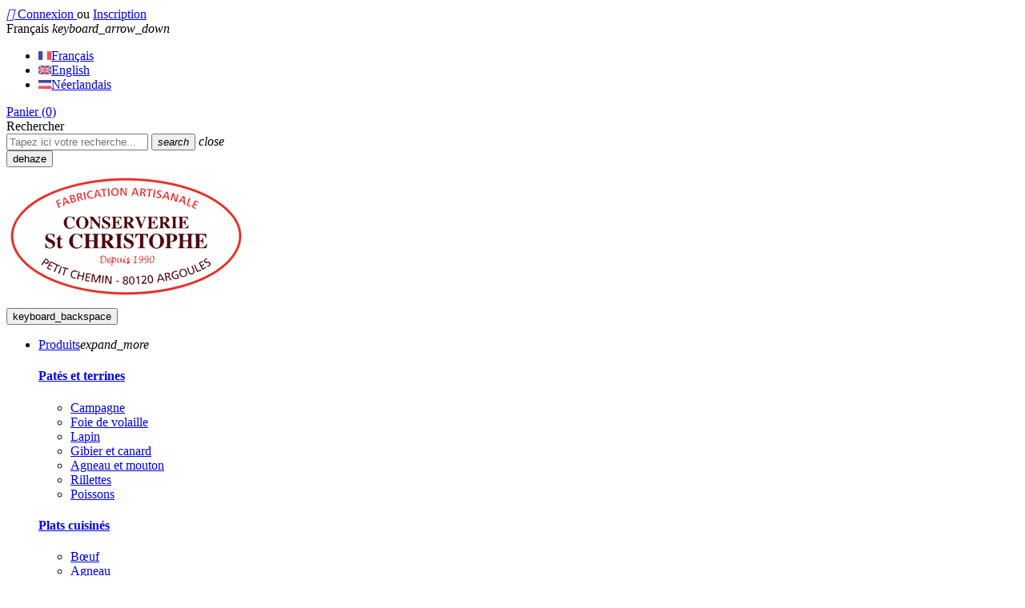

--- FILE ---
content_type: text/html; charset=utf-8
request_url: https://conserverie-st-christophe.com/fr/22-agneau
body_size: 10390
content:
<!doctype html>
<html lang="fr" dir="ltr" class="">

  <head>
    
      
<meta charset="utf-8">


<meta http-equiv="x-ua-compatible" content="ie=edge">



  <title>Agneau</title>
  <meta name="description" content="">
  <meta name="keywords" content="">
        <link rel="canonical" href="https://conserverie-st-christophe.com/fr/22-agneau">
  


<meta name="viewport" content="width=device-width, initial-scale=1">



  <link rel="icon" type="image/vnd.microsoft.icon" href="/img/favicon.ico?1747643257">
  <link rel="shortcut icon" type="image/x-icon" href="/img/favicon.ico?1747643257">



    <link rel="stylesheet" href="https://conserverie-st-christophe.com/themes/conserverie_sc/assets/css/theme-home2.css" type="text/css" media="all">
  <link rel="stylesheet" href="https://conserverie-st-christophe.com/themes/conserverie_sc/modules/psblog/views/css/psblog.css" type="text/css" media="all">
  <link rel="stylesheet" href="https://conserverie-st-christophe.com/modules/psmegamenu/views/css/psmegamenu.css" type="text/css" media="all">
  <link rel="stylesheet" href="https://conserverie-st-christophe.com/themes/conserverie_sc/modules/pspagebuilder//views/css/pagebuilder.css" type="text/css" media="all">
  <link rel="stylesheet" href="https://conserverie-st-christophe.com/modules/pspagebuilder//views/css/owl.carousel.css" type="text/css" media="all">
  <link rel="stylesheet" href="https://conserverie-st-christophe.com/modules/pspagebuilder//views/js/magnific_popup/magnific-popup.css" type="text/css" media="all">
  <link rel="stylesheet" href="https://conserverie-st-christophe.com/themes/conserverie_sc/modules/pssliderlayer/views/css/typo.css" type="text/css" media="all">
  <link rel="stylesheet" href="https://conserverie-st-christophe.com/modules/ptsbttestimonials/views/css/ptsbttestimonials.css" type="text/css" media="all">
  <link rel="stylesheet" href="https://conserverie-st-christophe.com/modules/ptsmaplocator/views/css/styles.css" type="text/css" media="all">
  <link rel="stylesheet" href="https://conserverie-st-christophe.com/modules/pm_advancedpack/views/css/owl.carousel.min.css" type="text/css" media="all">
  <link rel="stylesheet" href="https://conserverie-st-christophe.com/modules/pm_advancedpack/views/css/animate.min.css" type="text/css" media="all">
  <link rel="stylesheet" href="https://conserverie-st-christophe.com/modules/pm_advancedpack/views/css/pack-17.css" type="text/css" media="all">
  <link rel="stylesheet" href="https://conserverie-st-christophe.com/modules/pm_advancedpack/views/css/product-footer-17.css" type="text/css" media="all">
  <link rel="stylesheet" href="https://conserverie-st-christophe.com/js/jquery/ui/themes/base/minified/jquery-ui.min.css" type="text/css" media="all">
  <link rel="stylesheet" href="https://conserverie-st-christophe.com/js/jquery/ui/themes/base/minified/jquery.ui.theme.min.css" type="text/css" media="all">
  <link rel="stylesheet" href="https://conserverie-st-christophe.com/js/jquery/plugins/fancybox/jquery.fancybox.css" type="text/css" media="all">
  <link rel="stylesheet" href="https://conserverie-st-christophe.com/modules/ps_imageslider/css/homeslider.css" type="text/css" media="all">
  <link rel="stylesheet" href="https://conserverie-st-christophe.com/themes/conserverie_sc/assets/css/conserverie.css" type="text/css" media="all">




  

  <script type="text/javascript">
        var ap5_cartPackProducts = [];
        var ap5_modalErrorTitle = "Une erreur est survenue";
        var prestashop = {"cart":{"products":[],"totals":{"total":{"type":"total","label":"Total","amount":0,"value":"0,00\u00a0\u20ac"},"total_including_tax":{"type":"total","label":"Total TTC","amount":0,"value":"0,00\u00a0\u20ac"},"total_excluding_tax":{"type":"total","label":"Total HT :","amount":0,"value":"0,00\u00a0\u20ac"}},"subtotals":{"products":{"type":"products","label":"Sous-total","amount":0,"value":"0,00\u00a0\u20ac"},"discounts":null,"shipping":{"type":"shipping","label":"Livraison","amount":0,"value":"gratuit"},"tax":null},"products_count":0,"summary_string":"0 articles","labels":{"tax_short":"TTC","tax_long":"(TTC)"},"id_address_delivery":0,"id_address_invoice":0,"is_virtual":false,"vouchers":{"allowed":1,"added":[]},"discounts":[],"minimalPurchase":0,"minimalPurchaseRequired":""},"currency":{"name":"euro","iso_code":"EUR","iso_code_num":"978","sign":"\u20ac"},"customer":{"lastname":null,"firstname":null,"email":null,"last_passwd_gen":null,"birthday":null,"newsletter":null,"newsletter_date_add":null,"ip_registration_newsletter":null,"optin":null,"website":null,"company":null,"siret":null,"ape":null,"outstanding_allow_amount":0,"max_payment_days":0,"note":null,"is_guest":0,"id_shop":null,"id_shop_group":null,"id_default_group":3,"date_add":null,"date_upd":null,"reset_password_token":null,"reset_password_validity":null,"id":null,"is_logged":false,"gender":{"type":null,"name":null,"id":null},"risk":{"name":null,"color":null,"percent":null,"id":null},"addresses":[]},"language":{"name":"Fran\u00e7ais (French)","iso_code":"fr","locale":"fr-FR","language_code":"fr","is_rtl":"0","date_format_lite":"d\/m\/Y","date_format_full":"d\/m\/Y H:i:s","id":1},"page":{"title":"","canonical":"https:\/\/conserverie-st-christophe.com\/fr\/22-agneau","meta":{"title":"Agneau","description":"","keywords":"","robots":"index"},"page_name":"category","body_classes":{"lang-fr":true,"lang-rtl":false,"country-FR":true,"currency-EUR":true,"layout-left-column":true,"page-category":true,"tax-display-enabled":true,"category-id-22":true,"category-Agneau":true,"category-id-parent-20":true,"category-depth-level-3":true},"admin_notifications":[]},"shop":{"name":"Conserverie Saint Christophe","email":"contact@conserverie-st-christophe.com","registration_number":"","long":false,"lat":false,"logo":"\/img\/conserverie-saint-christophe-logo-17476432571.jpg","stores_icon":"\/img\/logo_stores.png","favicon":"\/img\/favicon.ico","favicon_update_time":"1747643257","address":{"formatted":"Conserverie Saint Christophe<br>Petit chemin<br>80120 ARGOULES France m\u00e9tropolitaine (hors Corse)","address1":"Petit chemin","address2":"","postcode":"80120","city":"ARGOULES","state":null,"country":"France m\u00e9tropolitaine (hors Corse)"},"phone":"0322239160","fax":""},"urls":{"base_url":"https:\/\/conserverie-st-christophe.com\/","current_url":"https:\/\/conserverie-st-christophe.com\/fr\/22-agneau","shop_domain_url":"https:\/\/conserverie-st-christophe.com","img_ps_url":"https:\/\/conserverie-st-christophe.com\/img\/","img_cat_url":"https:\/\/conserverie-st-christophe.com\/img\/c\/","img_lang_url":"https:\/\/conserverie-st-christophe.com\/img\/l\/","img_prod_url":"https:\/\/conserverie-st-christophe.com\/img\/p\/","img_manu_url":"https:\/\/conserverie-st-christophe.com\/img\/m\/","img_sup_url":"https:\/\/conserverie-st-christophe.com\/img\/su\/","img_ship_url":"https:\/\/conserverie-st-christophe.com\/img\/s\/","img_store_url":"https:\/\/conserverie-st-christophe.com\/img\/st\/","img_col_url":"https:\/\/conserverie-st-christophe.com\/img\/co\/","img_url":"https:\/\/conserverie-st-christophe.com\/themes\/conserverie_sc\/assets\/img\/","css_url":"https:\/\/conserverie-st-christophe.com\/themes\/conserverie_sc\/assets\/css\/","js_url":"https:\/\/conserverie-st-christophe.com\/themes\/conserverie_sc\/assets\/js\/","pic_url":"https:\/\/conserverie-st-christophe.com\/upload\/","pages":{"address":"https:\/\/conserverie-st-christophe.com\/fr\/adresse","addresses":"https:\/\/conserverie-st-christophe.com\/fr\/adresses","authentication":"https:\/\/conserverie-st-christophe.com\/fr\/connexion","cart":"https:\/\/conserverie-st-christophe.com\/fr\/panier","category":"https:\/\/conserverie-st-christophe.com\/fr\/index.php?controller=category","cms":"https:\/\/conserverie-st-christophe.com\/fr\/index.php?controller=cms","contact":"https:\/\/conserverie-st-christophe.com\/fr\/contact","discount":"https:\/\/conserverie-st-christophe.com\/fr\/reduction","guest_tracking":"https:\/\/conserverie-st-christophe.com\/fr\/suivi-commande-invite","history":"https:\/\/conserverie-st-christophe.com\/fr\/historique-commandes","identity":"https:\/\/conserverie-st-christophe.com\/fr\/identite","index":"https:\/\/conserverie-st-christophe.com\/fr\/","my_account":"https:\/\/conserverie-st-christophe.com\/fr\/mon-compte","order_confirmation":"https:\/\/conserverie-st-christophe.com\/fr\/confirmation-commande","order_detail":"https:\/\/conserverie-st-christophe.com\/fr\/index.php?controller=order-detail","order_follow":"https:\/\/conserverie-st-christophe.com\/fr\/suivi-commande","order":"https:\/\/conserverie-st-christophe.com\/fr\/commande","order_return":"https:\/\/conserverie-st-christophe.com\/fr\/index.php?controller=order-return","order_slip":"https:\/\/conserverie-st-christophe.com\/fr\/avoirs","pagenotfound":"https:\/\/conserverie-st-christophe.com\/fr\/page-introuvable","password":"https:\/\/conserverie-st-christophe.com\/fr\/recuperation-mot-de-passe","pdf_invoice":"https:\/\/conserverie-st-christophe.com\/fr\/index.php?controller=pdf-invoice","pdf_order_return":"https:\/\/conserverie-st-christophe.com\/fr\/index.php?controller=pdf-order-return","pdf_order_slip":"https:\/\/conserverie-st-christophe.com\/fr\/index.php?controller=pdf-order-slip","prices_drop":"https:\/\/conserverie-st-christophe.com\/fr\/promotions","product":"https:\/\/conserverie-st-christophe.com\/fr\/index.php?controller=product","search":"https:\/\/conserverie-st-christophe.com\/fr\/recherche","sitemap":"https:\/\/conserverie-st-christophe.com\/fr\/Sitemap","stores":"https:\/\/conserverie-st-christophe.com\/fr\/magasins","supplier":"https:\/\/conserverie-st-christophe.com\/fr\/fournisseur","register":"https:\/\/conserverie-st-christophe.com\/fr\/connexion?create_account=1","order_login":"https:\/\/conserverie-st-christophe.com\/fr\/commande?login=1"},"theme_assets":"\/themes\/conserverie_sc\/assets\/","actions":{"logout":"https:\/\/conserverie-st-christophe.com\/fr\/?mylogout="}},"configuration":{"display_taxes_label":true,"low_quantity_threshold":3,"is_b2b":false,"is_catalog":false,"show_prices":true,"opt_in":{"partner":false},"quantity_discount":{"type":"price","label":"Prix"},"voucher_enabled":1,"return_enabled":0,"number_of_days_for_return":14},"field_required":[],"breadcrumb":{"links":[{"title":"Accueil","url":"https:\/\/conserverie-st-christophe.com\/fr\/"},{"title":"Plats cuisin\u00e9s","url":"https:\/\/conserverie-st-christophe.com\/fr\/20-plats-cuisines"},{"title":"Agneau","url":"https:\/\/conserverie-st-christophe.com\/fr\/22-agneau"}],"count":3},"link":{"protocol_link":"https:\/\/","protocol_content":"https:\/\/"},"time":1769553791,"static_token":"3434207eedc302086cb109682b47fc9d","token":"317d2f6179d892df983b0e9e0ddbb32c"};
      </script>


  <script type="text/javascript" src="https://conserverie-st-christophe.com/themes/core.js" ></script>
  <script type="text/javascript" src="https://conserverie-st-christophe.com/modules/pssliderlayer/views/js/jquery.themepunch.revolution.js" ></script>
  <script type="text/javascript" src="https://conserverie-st-christophe.com/modules/pssliderlayer/views/js/jquery.themepunch.tools.min.js" ></script>




  
            <script type="text/javascript" src="https://maps.googleapis.com/maps/api/js?key=AIzaSyAPR05NiMh4f-GZIB9mn692drFKJXlqt-k&v=3.exp&amp;language=en"></script>
            <script type="text/javascript" src="/modules/ptsmaplocator/views/js/gmap3.min.js"></script>
            <script type="text/javascript" src="/modules/ptsmaplocator/views/js/gmap3.infobox.js"></script>
        

 

	<script async src="https://www.googletagmanager.com/gtag/js?id=UA-91484621-4"></script>
	<script>
	  window.dataLayer = window.dataLayer || [];
	  function gtag(){dataLayer.push(arguments);}
	  gtag('js', new Date());

	  gtag('config', 'UA-91484621-4');
	</script>


<!--[if lte IE 8]>
    <div style="padding: 20px; background-color: red; color: #FFF;">
Vous utilisez une version d'Internet Explorer (v9 et inférieur) non supporté. Merci de mettre à jour votre navigateur où utilisez un autre (ex. Google Chrome, Firefox, Opéra...)
</div>
<![endif]-->

<!--[if IE]>
<style>
    .product-image-container {
		max-width: 200px!important;
	}
</style>
<![endif]-->

    
  </head>

  <body id="category" class="lang-fr country-fr currency-eur layout-left-column page-category tax-display-enabled category-id-22 category-agneau category-id-parent-20 category-depth-level-3 layout-fullwidth keep-header">
    <div class="row-offcanvas row-offcanvas-left" id="page">
    	
        	
	
        <div class="sidebar-offcanvas ps-mobile-megamenu" id="_mobile_menu"></div>
        <main>
          
                      
          <header id="header">
            
              
  
       
<div class="header2">


  <nav class="header-nav">
    <div class="container hidden-md-down">
      <div class="row nav-top">
        <div class="col-xs-12 col-sm-12 col-md-12 col-lg-7 left-nav flex-items-xs-left">
           


<div id="_desktop_user_info">
  <div class="user-info">
          <a
              href="https://conserverie-st-christophe.com/fr/mon-compte"
              title="Identifiez-vous"
              rel="nofollow"
      >
        <i class="material-icons hidden-md-up logged">&#xE7FF;</i>
        <span class="hidden-sm-down">Connexion</span>
      </a>
      <span class="hidden-sm-down">ou</span>
      <a
              href="https://conserverie-st-christophe.com/fr/connexion?create_account=1"
              title="Identifiez-vous"
              rel="nofollow"
      >
        <span class="hidden-sm-down">Inscription</span>
      </a>
      </div>
</div>





<div id="_desktop_language_selector">
  <div class="language-selector-wrapper">
    <div class="language-selector dropdown js-dropdown">
      <span class="expand-more" data-toggle="dropdown">Français <i class="material-icons">keyboard_arrow_down</i></span>
      <ul class="dropdown-menu">
                  <li  class="current" >
            <a href="https://conserverie-st-christophe.com/fr/22-agneau" class="dropdown-item"><img src="https://conserverie-st-christophe.com/img/l/1.jpg" alt="fr" width="16" height="11" />Français</a>

          </li>
                  <li >
            <a href="https://conserverie-st-christophe.com/gb/22-lamb" class="dropdown-item"><img src="https://conserverie-st-christophe.com/img/l/3.jpg" alt="gb" width="16" height="11" />English</a>

          </li>
                  <li >
            <a href="https://conserverie-st-christophe.com/nl/22-lamsvlees" class="dropdown-item"><img src="https://conserverie-st-christophe.com/img/l/5.jpg" alt="nl" width="16" height="11" />Néerlandais</a>

          </li>
              </ul>
      <!-- <select class="link hidden-md-up">
                  <option value="https://conserverie-st-christophe.com/fr/22-agneau" selected="selected">Français</option>
                  <option value="https://conserverie-st-christophe.com/gb/22-lamb">English</option>
                  <option value="https://conserverie-st-christophe.com/nl/22-lamsvlees">Néerlandais</option>
              </select> -->
    </div>
  </div>
</div>

          <a href="https://www.facebook.com/conserveriestchristophe/" target="_blank" class="head_social-link"><i class="fa fa-facebook" aria-hidden="true"></i></a>
          <a href="https://www.instagram.com/conserveriestchristophe/" target="_blank" class="head_social-link"><i class="fa fa-instagram" aria-hidden="true"></i></a>
        </div>
        <div class="col-sm-12 col-md-6 col-lg-5 col-xs-12 right-nav position-static">
          <div id="_desktop_cart">
   <div class="blockcart cart-preview inactive" data-refresh-url="//conserverie-st-christophe.com/fr/module/ps_shoppingcart/ajax">
      <div class="header">

        <a rel="nofollow" href="//conserverie-st-christophe.com/fr/panier?action=show">
          <span class="cart-label">Panier</span>
          <i class="fa fa-shopping-bag"></i>
		  			<span class="cart-products-count">(0)</span>
			        </a>

    </div>
      	  </div>
</div>
 <!-- Block search module TOP -->
<div id="_desktop_search">
	<div id="search_widget"  data-search-controller-url="//conserverie-st-christophe.com/fr/recherche">
		<div class="search-focus">
			<i class="fa fa-search hidden-lg-up"></i>
			<span class="text-label title">Rechercher</span>		
		</div>

		<div class="search-widget" data-search-controller-url="//conserverie-st-christophe.com/fr/recherche">
			<form method="get" action="//conserverie-st-christophe.com/fr/recherche">
				<input type="hidden" name="controller" value="search">
				<input class="ps_search" type="text" name="s" value="" placeholder="Tapez ici votre recherche...">
				<button type="submit" class="btnsearch">
					<i class="material-icons">search</i>
				</button>
				<span class="button-close">
					<i class="material-icons">close</i>
				</span>
			</form>
		</div>
	</div>
</div>



        </div>
      </div>
    </div>

    <div class="hidden-lg-up text-xs-center header-mobile mobile"> 
      <button class="canvas-menu btn float-xs-left" data-toggle="offcanvas" type="button"><span class="material-icons">dehaze</span>
      </button> 
      <div id="_mobile_currency_selector" class="float-xs-left"></div>
      <div id="_mobile_language_selector" class="float-xs-left"></div>

      <div id="_mobile_search" class="float-xs-right"></div>
      <div id="_mobile_cart" class="float-xs-right"></div>
      <div id="_mobile_user_info" class="float-xs-right"></div>
      <div class="top-logo" id="_mobile_logo"></div>
       
    </div>
  </nav>


  <div class="header-top  hidden-md-down">
    <div class="container">
      <div class="row">

        <div class="col-lg-3 perfect-center" id="_desktop_logo">
          <div class="logo-store">
            <a href="https://conserverie-st-christophe.com/" title="Conserverie Saint Christophe">
              <img class="logo img-responsive" src="/img/conserverie-saint-christophe-logo-17476432571.jpg"  alt="Conserverie Saint Christophe">
            </a>
          </div>
        </div>

        <div id="_desktop_menu" class="ps-desktop-megamenu col-lg-9 col-md-9 col-sm-9 col-xs-12">
            <nav id="cavas_menu" class="ps-megamenu clearfix">
    <!-- Collect the nav links, forms, and other content for toggling -->
    <div class="offcanvas-heading hidden-lg-up">
        <button class="btn btn-mobile" type="button" data-toggle="offcanvas">
            <span class="material-icons">keyboard_backspace</span>
        </button>
    </div>
    <div id="pts-top-menu">
        <ul class="nav megamenu"><li class="aligned-fullwidth nav-item parent dropdown nav-products" >
                    <a class="has-subhtml"  href="https://conserverie-st-christophe.com/fr/2-produits" target="_self"><span class="menu-title">Produits</span></a><i class="material-icons click-canavs-menu hidden-lg-up">expand_more</i><div class="dropdown-menu" style="width:100%"><div class="menu-content"><div id="ptsmenubuilder17694685271015972859" class="menubuilder clearfix">
    
     
        <div class="pts-container  " style="">        
            <div class="pts-inner container">
            
    <div class="row-inner row-level-1">
        <div class="row   clearfix" >
                            <div class="col-lg-12 col-md-4 col-sm-6 col-xs-12">
                                            <div class="col-inner  " style="">
                                                                                <div class="widget-html">
                                <div class="pts-widget" id="wid-key_1519720296543-1969025289"><div class="widget widget-html block  ">
		<div class="widget-inner block_content">
		<div class="menu-content">
<div id="ptsmenubuilder1519719435883773505" class="menubuilder clearfix">
<div class="pts-container  ">
<div class="pts-inner container">
<div class="row-inner row-level-1">
<div class="row   clearfix">
<div class="col-lg-3 col-md-12 col-sm-12 col-xs-12">
<div class="col-inner  ">
<div class="widget-subcategories">
<div class="pts-widget" id="wid-key_1513346726833-846555016">
<div class="widget widget widget-subcategories block  ">
<h4 class="title_block"><a href="https://conserverie-st-christophe.com/fr/12-pates-et-terrines">Patés et terrines</a></h4>
<div class="widget-inner block_content">
<ul>
<li class="clearfix"><a href="https://conserverie-st-christophe.com/fr/13-campagne" title="Campagne" class="img"> Campagne </a></li>
<li class="clearfix"><a href="https://conserverie-st-christophe.com/fr/14-foie-de-volaille" title="Foie de volaille" class="img"> Foie de volaille </a></li>
<li class="clearfix"><a href="https://conserverie-st-christophe.com/fr/15-lapin" title="Lapin" class="img"> Lapin </a></li>
<li class="clearfix"><a href="https://conserverie-st-christophe.com/fr/16-gibier-et-canard" title="Gibier et canard" class="img"> Gibier et canard </a></li>
<li class="clearfix"><a href="https://conserverie-st-christophe.com/fr/17-agneau-et-mouton" title="Agneau et mouton" class="img"> Agneau et mouton </a></li>
<li class="clearfix"><a href="https://conserverie-st-christophe.com/fr/18-rillettes" title="Rillettes" class="img"> Rillettes </a></li>
<li class="clearfix"><a href="https://conserverie-st-christophe.com/fr/19-poissons" title="Poissons" class="img"> Poissons </a></li>
</ul>
</div>
</div>
</div>
</div>
</div>
</div>
<div class="col-lg-3 col-md-12 col-sm-12 col-xs-12">
<div class="col-inner  ">
<div class="widget-subcategories">
<div class="pts-widget" id="wid-key_1513346766655-2121512626">
<div class="widget widget widget-subcategories block  ">
<h4 class="title_block"><a href="https://conserverie-st-christophe.com/fr/20-plats-cuisines">Plats cuisinés</a></h4>
<div class="widget-inner block_content">
<ul>
<li class="clearfix"><a href="https://conserverie-st-christophe.com/fr/21-boeuf" title="Bœuf" class="img"> Bœuf </a></li>
<li class="clearfix"><a href="https://conserverie-st-christophe.com/fr/22-agneau" title="Agneau" class="img"> Agneau </a></li>
<li class="clearfix"><a href="https://conserverie-st-christophe.com/fr/23-volaille" title="Volaille" class="img"> Volaille </a></li>
<li class="clearfix"><a href="https://conserverie-st-christophe.com/fr/24-veau" title="Veau" class="img"> Veau </a></li>
<li class="clearfix"><a href="https://conserverie-st-christophe.com/fr/25-porc" title="Porc" class="img"> Porc </a></li>
<li class="clearfix"><a href="https://conserverie-st-christophe.com/fr/26-poissons" title="Poissons" class="img"> Poissons </a></li>
</ul>
</div>
</div>
</div>
</div>
</div>
</div>
<div class="col-lg-3 col-md-12 col-sm-12 col-xs-12">
<div class="col-inner  ">
<div class="widget-subcategories">
<div class="pts-widget" id="wid-key_1513346774839-1894933457">
<div class="widget widget widget-subcategories block  ">
<h4 class="title_block"><a href="https://conserverie-st-christophe.com/fr/31-produits-de-la-mer">Produits de la mer</a></h4>
<div class="widget-inner block_content">
<ul>
<li class="clearfix"><a href="https://conserverie-st-christophe.com/fr/32-terrine" title="Terrine" class="img"> Terrine </a></li>
<li class="clearfix"><a href="https://conserverie-st-christophe.com/fr/33-plats-cuisines" title="Plats cuisinés" class="img"> Plats cuisinés </a></li>
<li class="clearfix"><a href="https://conserverie-st-christophe.com/fr/34-coquillage" title="Coquillage" class="img"> Coquillage </a></li>
<li class="clearfix"><a href="https://conserverie-st-christophe.com/fr/35-plante-maritime" title="Plante maritime" class="img"> Plante maritime </a></li>
<li class="clearfix"><a href="https://conserverie-st-christophe.com/fr/36-soupe" title="Soupe" class="img"> Soupe </a></li>
</ul>
</div>
</div>
</div>
</div>
</div>
</div>
<div class="col-lg-3 col-md-12 col-sm-12 col-xs-12">
<div class="col-inner  ">
<div class="widget-subcategories">
<div class="pts-widget" id="wid-key_1513346764831-283234793">
<h4 class="title_block" style="margin-bottom: 10px;"><a href="https://conserverie-st-christophe.com/fr/98-accessoires">Accessoires</a></h4>
<div class="widget widget widget-subcategories block  ">
<h4 class="title_block"><a href="https://conserverie-st-christophe.com/fr/42-lepicerie-de-la-conserverie">L&#039;épicerie de la Conserverie</a></h4>
<div class="widget-inner block_content">
<ul>
<li class="clearfix"><a href="https://conserverie-st-christophe.com/fr/43-produits-sucres" title="Produits sucrés" class="img"> Produits sucrés </a></li>
<li class="clearfix"><a href="https://conserverie-st-christophe.com/fr/44-produits-sales" title="Produits salés" class="img"> Produits salés </a></li>
<li class="clearfix"><a href="https://conserverie-st-christophe.com/fr/45-les-sauces" title="Les sauces" class="img"> Les sauces </a></li>
<li class="clearfix"><a href="https://conserverie-st-christophe.com/fr/46-produits-a-base-dargousier" title="Produits à base d’Argousier " class="img"> Produits à base d’Argousier </a></li>
<li class="clearfix"><a href="https://conserverie-st-christophe.com/fr/101-boissons" title="Boissons " class="img"> Boissons </a></li>
</ul>
</div>
</div>
</div>
</div>
</div>
</div>
<div class="col-lg-12 col-md-12 col-sm-6 col-xs-12">
<div class="col-inner  hidden-md-down">
<div class="widget-html">
<div class="pts-widget" id="wid-key_1513347366160-110532566">
<div class="widget widget-html block  ">
<div class="widget-inner block_content">
<p><br /><br /></p>
</div>
</div>
</div>
</div>
</div>
</div>
<div class="col-lg-3 col-md-12 col-sm-12 col-xs-12">
<div class="col-inner  ">
<div class="widget-subcategories">
<div class="pts-widget" id="wid-key_1513346768735-1439572696">
<div class="widget widget widget-subcategories block  ">
<h4 class="title_block"><a href="https://conserverie-st-christophe.com/fr/37-condiments">Condiments</a></h4>
<div class="widget-inner block_content">
<ul>
<li class="clearfix"><a href="https://conserverie-st-christophe.com/fr/38-confit" title="Confit" class="img"> Confit </a></li>
<li class="clearfix"><a href="https://conserverie-st-christophe.com/fr/39-salicorne-et-aster" title="Salicorne et aster" class="img"> Salicorne et aster </a></li>
<li class="clearfix"><a href="https://conserverie-st-christophe.com/fr/40-sauces" title="Sauces" class="img"> Sauces </a></li>
</ul>
</div>
</div>
</div>
</div>
</div>
</div>
<div class="col-lg-3 col-md-12 col-sm-12 col-xs-12">
<div class="col-inner  ">
<div class="widget-html">
<div class="pts-widget" id="wid-key_1515067143792-1906843669">
<div class="widget widget-html block  ">
<div class="widget-inner block_content">
<div class="widget widget block big-title">
<h4 class="title_block"><a href="https://conserverie-st-christophe.com/fr/30-soupes">SOUPES</a></h4>
<h4 class="title_block"><a href="https://conserverie-st-christophe.com/fr/28-specialites-du-nord">SPÉCIALITÉS DU NORD</a></h4>
<h4 class="title_block"><a href="https://conserverie-st-christophe.com/fr/47-specialites-de-la-baie-de-somme">SPÉCIALITÉS DE LA BAIE DE SOMME</a></h4>
</div>
</div>
</div>
</div>
</div>
</div>
</div>
<div class="col-lg-3 col-md-6 col-sm-12 col-xs-12">
<div class="col-inner  ">
<div class="widget-html">
<div class="pts-widget" id="wid-key_1517485294321-1047617371">
<div class="widget widget-html block  ">
<div class="widget-inner block_content">
<div class="image-item"><a href="https://conserverie-st-christophe.com/fr/41-coffrets" class="pts-btnlink img-animation" title="Nos coffrets"> <img src="https://conserverie-st-christophe.com/modules/pspagebuilder/views/img/navCoffrets-fr.png" alt="" /> </a></div>
</div>
</div>
</div>
</div>
</div>
</div>
<div class="col-lg-3 col-md-6 col-sm-12 col-xs-12">
<div class="col-inner  ">
<div class="widget-html">
<div class="pts-widget" id="wid-key_1517485294321-1047617371">
<div class="widget widget-html block  ">
<div class="widget-inner block_content">
<div class="image-item"><a href="https://conserverie-st-christophe.com/fr/48-lots" class="pts-btnlink img-animation" title="Nos coffrets"> <img src="https://conserverie-st-christophe.com/modules/pspagebuilder/views/img/navLots-fr.png" alt="" /> </a></div>
</div>
</div>
</div>
</div>
</div>
</div>
</div>
</div>
</div>
</div>
</div>
</div>
	</div>
</div>
</div>
                            </div>
                                                                                                    </div>

                                    </div>
                    </div>
    </div>
                    </div>
        </div>
        
</div></div></div></li><li class="aligned-left nav-item parent dropdown " >
                    <a class="has-subhtml"  href="https://conserverie-st-christophe.com/fr/page/8-notre-histoire" target="_self"><span class="menu-title">La conserverie</span></a><i class="material-icons click-canavs-menu hidden-lg-up">expand_more</i><div class="dropdown-menu level1"  ><div class="dropdown-menu-inner"><ul><li class=" " ><a href="https://conserverie-st-christophe.com/fr/page/8-notre-histoire"><span class="menu-title">Notre histoire</span></a></li><li class=" " ><a href="https://conserverie-st-christophe.com/fr/page/6-savoir-faire"><span class="menu-title">Savoir-faire</span></a></li><li class=" " ><a href="https://conserverie-st-christophe.com/fr/page/7-equipe"><span class="menu-title">L&#039;&eacute;quipe</span></a></li><li class=" " ><a href="https://conserverie-st-christophe.com/fr/page/16-faconnage-vos-produits-en-conserve"><span class="menu-title">Fa&ccedil;onnage</span></a></li></ul></div></div></li><li class="nav-item " >
                    <a href="https://conserverie-st-christophe.com/fr/page/9-salons" target="_self"><span class="menu-title">Salons</span></a></li><li class="nav-item " >
                    <a href="https://conserverie-st-christophe.com/visite" target="_blank"><span class="menu-title">Visitez la conserverie</span></a></li><li class="nav-item " >
                    <a href="https://conserverie-st-christophe.com/fr/contact" target="_self"><span class="menu-title">Contact</span></a></li></ul>
    </div>
</nav>
<script type="text/javascript">
     // Offcanvas
     $('[data-toggle="offcanvas"]').click(function () {
        $('.row-offcanvas').toggleClass('active')
    });
    $( "body" ).on( "click", "i.click-canavs-menu", function() {
        $(this).parent().find('.dropdown-menu:first').toggle();
    });
</script>
        </div> 
      </div>
    </div>
  </div> 
  


</div>

              
          </header>
          
            
<aside id="notifications">
  <div class="container">
    
    
    
      </div>
</aside>
          
          <div id="wrapper">
                                
                    <div class="after-headertop hidden-md-down">
  <div class="container">
    <div class="wrap clearfix">
      <nav data-depth="3" class="breadcrumb hidden-sm-down">
        <ol itemscope itemtype="http://schema.org/BreadcrumbList">
          		
            <li itemprop="itemListElement" itemscope itemtype="http://schema.org/ListItem">
              <a itemprop="item" href="https://conserverie-st-christophe.com/fr/">
                <span itemprop="name">Accueil</span>
              </a>
              <meta itemprop="position" content="1">
            </li>
		
          		
            <li itemprop="itemListElement" itemscope itemtype="http://schema.org/ListItem">
              <a itemprop="item" href="https://conserverie-st-christophe.com/fr/20-plats-cuisines">
                <span itemprop="name">Plats cuisinés</span>
              </a>
              <meta itemprop="position" content="2">
            </li>
		
          		
            <li itemprop="itemListElement" itemscope itemtype="http://schema.org/ListItem">
              <a itemprop="item" href="https://conserverie-st-christophe.com/fr/22-agneau">
                <span itemprop="name">Agneau</span>
              </a>
              <meta itemprop="position" content="3">
            </li>
		
                  </ol>
      </nav>
    </div>
  </div>
</div>
                  
                  <div class="container wrapper-content">
                    <div class="row">
                      
                        <div id="left-column" class="sidebar col-xs-12 col-sm-12 col-md-12 col-lg-3"> 
                          <div class="sidebar-content">
                           		                



<div class="block-categories block">
  <h4 class="title-sidebar categorytree-header">Agneau<span><i class="material-icons">keyboard_arrow_down</i></span></h4>
  <div class="block_content categorytree-content">
    <ul class="category-top-menu">
      <li>  <ul class="category-sub-menu"><li data-depth="0"><a href="https://conserverie-st-christophe.com/fr/21-boeuf">Bœuf</a></li><li data-depth="0"><a href="https://conserverie-st-christophe.com/fr/22-agneau">Agneau</a></li><li data-depth="0"><a href="https://conserverie-st-christophe.com/fr/23-volaille">Volaille</a></li><li data-depth="0"><a href="https://conserverie-st-christophe.com/fr/24-veau">Veau</a></li><li data-depth="0"><a href="https://conserverie-st-christophe.com/fr/25-porc">Porc</a></li><li data-depth="0"><a href="https://conserverie-st-christophe.com/fr/26-poissons">Poissons</a></li></ul></li> 
    </ul>
  </div>
</div>
    


                                        <div class="row hidden-sm-down"> <div class="col-lg-12 col-xs-12"> <div class="box--displayLeft box--displayLeft-team" id="discover-left-fr"><span class="dl-discover-title">QUI SOMMES-NOUS ?</span> <div class="link--arrow"><a href="https://conserverie-st-christophe.com/fr/page/8-notre-histoire" class="link--arrow-right link--arrow-white"><span class="dl-discover-subtitle">La conserverie</span> <i class="flaticon-arrows"></i></a></div> </div> </div> <div class="col-lg-12 col-xs-12"> <div class="box--displayLeft box--displayLeft-contact" id="contact-left-fr"><span class="dl-contact-title">UNE QUESTION ?</span> <div class="link--arrow"><a href="https://conserverie-st-christophe.com/fr/nous-contacter" class="link--arrow-right link--arrow-white"><span class="dl-contact-subtitle">Contactez-nous</span> <i class="flaticon-arrows"></i></a></div> </div> </div> </div>
                        
		                                        </div>                            
                        </div>
                      

                      
  <div id="content-wrapper" class="left-column col-xs-12 col-sm-12 col-md-12 col-lg-9">

    
  <section id="main">

    
    

    

    <div id="products">
      
        
        
          <div id="js-product-list-top" class="products-selection">
  <div class="row">
    <div class="col-md-8">
      <div class="row sort-by-row">

        
          <span class="col-sm-2 col-md-2 hidden-sm-down sort-by">Trier par :</span>
<div class="col-sm-3 col-xs-3 col-md-3 products-sort-order dropdown">
  <a class="select-title" rel="nofollow" data-toggle="dropdown" aria-haspopup="true" aria-expanded="false">
    Nom, A à Z    <i class="material-icons float-xs-right">arrow_drop_down</i>
  </a>
  <div class="dropdown-menu">
          <a
              rel="nofollow"
              href="https://conserverie-st-christophe.com/fr/22-agneau?order=product.position.asc"
              class="select-list"
      >
        Pertinence
      </a>
          <a
              rel="nofollow"
              href="https://conserverie-st-christophe.com/fr/22-agneau?order=product.name.asc"
              class="select-list"
      >
        Nom, A à Z
      </a>
          <a
              rel="nofollow"
              href="https://conserverie-st-christophe.com/fr/22-agneau?order=product.name.desc"
              class="select-list"
      >
        Nom, Z à A
      </a>
          <a
              rel="nofollow"
              href="https://conserverie-st-christophe.com/fr/22-agneau?order=product.price.asc"
              class="select-list"
      >
        Prix, croissant
      </a>
          <a
              rel="nofollow"
              href="https://conserverie-st-christophe.com/fr/22-agneau?order=product.price.desc"
              class="select-list"
      >
        Prix, décroissant
      </a>
      </div>
</div>



        

              </div>
    </div>
    <div class="col-md-4 hidden-sm-down showing">
      Affichage 1-2 de 2 article(s)
    </div>
  </div>
</div>
        
        

        
          
          
         
        

        
        
           
  

<div id="js-product-list">
  <div class="products flexRow owl-wrapper grid products-block  style1">
          <div class="owl-item col-xs-6 col-sm-6 col-md-3">
        <div class="item">
          
                          <article class="product-miniature js-product-miniature " data-id-product="95" data-id-product-attribute="0" itemscope itemtype="https://schema.org/Product">
  <meta itemprop="image" content="https://conserverie-st-christophe.com/1051-home_default/agneau-sauce-salicornes-900g.jpg" />
  <meta itemprop="url" content="https://conserverie-st-christophe.com/fr/agneau/95-agneau-sauce-salicornes-900g.html" />
    <div class="thumbnail-container">
    <div class="left-block">
      <div class="product-image-container image">
        
          <a href="https://conserverie-st-christophe.com/fr/agneau/95-agneau-sauce-salicornes-900g.html" class="thumbnail product-thumbnail img">
            <img src = "https://conserverie-st-christophe.com/1051-home_default/agneau-sauce-salicornes-900g.jpg" alt = "" data-full-size-image-url = "https://conserverie-st-christophe.com/1051-large_default/agneau-sauce-salicornes-900g.jpg" >
          </a>
        
              

      </div> 
    </div>
    <div class="right-block product-description  clearfix">
      <div class="product-meta">
        
                   
        
          <h4 class="product-title" itemprop="name"><a href="https://conserverie-st-christophe.com/fr/agneau/95-agneau-sauce-salicornes-900g.html">Agneau Sauce Salicornes - 900g</a></h4>
        
        <div class="bottom">
                      
              <div class="product-price-and-shipping" itemprop="offers" itemscope itemtype="https://schema.org/Offer">
									<link itemprop="availability" href="https://schema.org/InStock"/>
								
				<meta itemprop="priceCurrency" content="EUR">
                
                

                <span itemprop="price" class="price" content="17.5">17,50 €</span>

                

                
              </div>
            
                    <div class="add-to-cart">
                          <form action="https://conserverie-st-christophe.com/fr/panier" method="post">
                  <input type="hidden" name="token" value="3434207eedc302086cb109682b47fc9d">
                  <input type="hidden" name="id_product" value="95">
                  <button
                    class="btn "
                    data-button-action="add-to-cart"
                    type="submit"
                    title = ""
                  >
                  <span>Ajouter au panier</span>
                  </button>
                </form>
                        </div>
        </div> 
      </div>
      
        <div class="product-description-short" itemprop="description"></div>
      

      
              


      
    </div>
  </div>
</article>
                      
        </div>
      </div>
          <div class="owl-item col-xs-6 col-sm-6 col-md-3">
        <div class="item">
          
                          <article class="product-miniature js-product-miniature " data-id-product="96" data-id-product-attribute="0" itemscope itemtype="https://schema.org/Product">
  <meta itemprop="image" content="https://conserverie-st-christophe.com/273-home_default/navarin-d-agneau-900g.jpg" />
  <meta itemprop="url" content="https://conserverie-st-christophe.com/fr/agneau/96-navarin-d-agneau-900g.html" />
    <div class="thumbnail-container">
    <div class="left-block">
      <div class="product-image-container image">
        
          <a href="https://conserverie-st-christophe.com/fr/agneau/96-navarin-d-agneau-900g.html" class="thumbnail product-thumbnail img">
            <img src = "https://conserverie-st-christophe.com/273-home_default/navarin-d-agneau-900g.jpg" alt = "" data-full-size-image-url = "https://conserverie-st-christophe.com/273-large_default/navarin-d-agneau-900g.jpg" >
          </a>
        
              

      </div> 
    </div>
    <div class="right-block product-description  clearfix">
      <div class="product-meta">
        
                   
        
          <h4 class="product-title" itemprop="name"><a href="https://conserverie-st-christophe.com/fr/agneau/96-navarin-d-agneau-900g.html">Navarin d&#039; Agneau - 900g</a></h4>
        
        <div class="bottom">
                      
              <div class="product-price-and-shipping" itemprop="offers" itemscope itemtype="https://schema.org/Offer">
									<link itemprop="availability" href="https://schema.org/InStock"/>
								
				<meta itemprop="priceCurrency" content="EUR">
                
                

                <span itemprop="price" class="price" content="17.5">17,50 €</span>

                

                
              </div>
            
                    <div class="add-to-cart">
                          <form action="https://conserverie-st-christophe.com/fr/panier" method="post">
                  <input type="hidden" name="token" value="3434207eedc302086cb109682b47fc9d">
                  <input type="hidden" name="id_product" value="96">
                  <button
                    class="btn "
                    data-button-action="add-to-cart"
                    type="submit"
                    title = ""
                  >
                  <span>Ajouter au panier</span>
                  </button>
                </form>
                        </div>
        </div> 
      </div>
      
        <div class="product-description-short" itemprop="description"></div>
      

      
              


      
    </div>
  </div>
</article>
                      
        </div>
      </div>
      </div>
  <div class="ps_sortPagiBar bottom">
    
      <nav class="pagination">
 

</nav>
    
  </div>
  
</div>
        
        

        
        
          <div id="js-product-list-bottom"></div>
        
        

          </div>

  </section>

    
  </div>


                      
                    </div>
		    
                  </div>
                        </div>

          <footer id="footer">
            
              
  

  <div class="footer-container">

    <div id="ptsfooterbuilder1769468527" class="footerbuilder clearfix">
    
     
        <div class="pts-container-wrap footer-reviews " style="">        
            <div class="pts-inner container">
        
    <div class="row-inner row-level-1">
        <div class="row   clearfix" >
                            <div class="col-lg-12 col-md-12 col-sm-12 col-xs-12">
                                            <div class="col-inner  " style="">
                                                                                <div class="widget-html">
                                <div class="pts-widget" id="wid-key_1725008305347"><div class="block  ">
		<div class="widget-inner block_content">
		<div class="row reviews-footer">
<div class="col-lg-5 text-center text-lg-end md-mb-30px">
<div class="reviews-footer-left">+5000 visites en 2023</div>
</div>
<div class="col-lg-2 text-center md-mb-25px"><img class="w-100px" src="https://conserverie-st-christophe.com/visite/img/home/google-review.png" alt="" /></div>
<div class="col-lg-5 text-center text-lg-start">
<div class="review-star-icon fs-22 d-inline-block align-middle me-15px"></div>
<div class="reviews-footer-right"><img src="https://conserverie-st-christophe.com/themes/conserverie_sc/assets/img/stars-footer.svg" />+<a href="https://www.google.com/search?sca_esv=b99a51cc48654f1f&sca_upv=1&sxsrf=ADLYWIJJgFmnbLgMTaSXmtmOkoXN7f_uoA:1715635293153&q=conserverie+saint+christophe&uds=ADvngMjIlLeH6JmF8XYRfQNKteaQXlDTho_iqGBMGLK8651FY3WGuzTYG3RHLJSyktGnjvVp03nG01rCovqy6cp9xy9ONHMhOnqJoIXI7w9_OridFmpuzuJKWQCudtRa64dj_xM6qmc7&si=ACC90nzcy7sviKw0NTZoUBUzhQehr3jouizIrVSf6avWI23m1Ze0K914SeX9HB3-4o7GSavkiIZTwqk9DoLxX5OBRFSTyEmGrCgPNy_TlC4H5wSlMB8VhTE%3D&sa=X&ved=2ahUKEwiPq9nBx4uGAxXhTKQEHUHnDAcQ3PALegQIExAE&biw=1536&bih=703&dpr=1.25" target="_blank" class="text-decoration-line-bottom-medium fw-700 text-dark-gray">180</a> Avis</div>
</div>
</div>
	</div>
</div>
</div>
                            </div>
                                                                                                    </div>

                                    </div>
                    </div>
    </div>
                </div>
        </div>
    
     
        <div class="pts-container-wrap footer-reassurance--block footer-top " style="">        
            <div class="pts-inner container">
        
    <div class="row-inner row-level-1">
        <div class="row   clearfix" >
                            <div class="col-lg-12 col-md-12 col-sm-12 col-xs-12">
                                            <div class="col-inner  " style="">
                                                                                <div class="widget-html">
                                <div class="pts-widget" id="wid-key_1513000823266"><div class="block  ">
		<div class="widget-inner block_content">
		<div class="container footer-reassurance">
<div class="row">
<div class="col-lg-3 col-md-3 col-sm-3 footer-reassurance--item">
<h5 class="footer-reassurance--title"><i class="flaticon-quality-badge"></i> Savoir-faire</h5>
<div class="footer-reassurance--desc">Une authentique conserverie familiale avec plus de 30 ans de savoir-faire culinaire.</div>
</div>
<div class="col-lg-3 col-md-3 col-sm-3 footer-reassurance--item">
<h5 class="footer-reassurance--title"><i class="flaticon-shopping-basket"></i> Produits</h5>
<div class="footer-reassurance--desc">+ de 70 références disponibles sur notre site et en magasin.</div>
</div>
<div class="col-lg-3 col-md-3 col-sm-3 footer-reassurance--item">
<h5 class="footer-reassurance--title"><i class="flaticon-padlock"></i> Protection</h5>
<div class="footer-reassurance--desc">Paiements sécurisés par Carte bleue / Visa et par chèque.</div>
</div>
<div class="col-lg-3 col-md-3 col-sm-3 footer-reassurance--item">
<h5 class="footer-reassurance--title"><i class="flaticon-transport"></i> Livraison</h5>
<div class="footer-reassurance--desc">Livraison gratuite à partir de 135€ d&#039;achat (France uniquement) - 5 à 9 jours ouvrés</div>
</div>
</div>
</div>
	</div>
</div>
</div>
                            </div>
                                                                                                    </div>

                                    </div>
                    </div>
    </div>
                </div>
        </div>
    
     
        <div class="pts-container-wrap footer-center " style="">        
            <div class="pts-inner container">
        
    <div class="row-inner row-level-1">
        <div class="row   clearfix" >
                            <div class="col-lg-3 col-md-4 col-sm-6 col-xs-12">
                                            <div class="col-inner  " style="">
                                                                                <div class="widget-html">
                                <div class="pts-widget" id="wid-key_1513170679038"><div class="block  ">
		<div class="widget-inner block_content">
		<p><img src="https://conserverie-st-christophe.com/modules/pspagebuilder/views/img/logo-footer.png" alt="" /></p>
	</div>
</div>
</div>
                            </div>
                                                                                                    </div>

                                    </div>
                            <div class="col-lg-3 col-md-8 col-sm-6 col-xs-12">
                                            <div class="col-inner  " style="">
                                                                                <div class="widget-html">
                                <div class="pts-widget" id="wid-key_1513170666649"><div class="block  ">
		<div class="widget-inner block_content">
		<h4 class="title_block">Conserverie St Christophe</h4>
<div class="widget-inner block_content">
<p>Nichée à 20 km à l’est de la Baie de Somme, c’est à Argoules que la Conserverie Saint Christophe a été créée. C’est une affaire familiale et nous avons choisi de créer des produits artisanaux "fabrication rustique".</p>
</div>
	</div>
</div>
</div>
                            </div>
                                                                                                    </div>

                                    </div>
                            <div class="col-lg-2 col-md-4 col-sm-4 col-xs-12">
                                            <div class="col-inner  " style="">
                                                                                <div class="widget-html">
                                <div class="pts-widget" id="wid-key_1513170779621"><div class="block footer--nav-links ">
		<div class="widget-inner block_content">
		<h4 class="title_block">La Conserverie <span><i class="material-icons">keyboard_arrow_down</i></span></h4>
<ul class="nav-links">
<li><a href="https://conserverie-st-christophe.com/fr/page/6-savoir-faire">Savoir-faire</a></li>
<li><a href="https://conserverie-st-christophe.com/fr/page/7-equipe">L&#039;équipe</a></li>
<li><a href="https://conserverie-st-christophe.com/fr/page/8-notre-histoire">Histoire</a></li>
</ul>
	</div>
</div>
</div>
                            </div>
                                                                                                    </div>

                                    </div>
                            <div class="col-lg-2 col-md-4 col-sm-4 col-xs-12">
                                            <div class="col-inner  " style="">
                                                                                <div class="widget-html">
                                <div class="pts-widget" id="wid-key_1513170788924"><div class="block footer--nav-links ">
		<div class="widget-inner block_content">
		<h4 class="title_block">Mon compte <span><i class="material-icons">keyboard_arrow_down</i></span></h4>
<ul class="nav-links">
<li><a href="https://conserverie-st-christophe.com/fr/mon-compte">Connexion</a></li>
<li><a href="https://conserverie-st-christophe.com/fr/connexion?create_account=1">Inscription</a></li>
<li><a href="https://conserverie-st-christophe.com/fr/panier?action=show">Mon panier</a></li>
</ul>
	</div>
</div>
</div>
                            </div>
                                                                                                    </div>

                                    </div>
                            <div class="col-lg-2 col-md-4 col-sm-4 col-xs-12">
                                            <div class="col-inner  " style="">
                                                                                <div class="widget-html">
                                <div class="pts-widget" id="wid-key_1513170775232"><div class="block footer--nav-links ">
		<div class="widget-inner block_content">
		<h4 class="title_block">Infomation <span><i class="material-icons">keyboard_arrow_down</i></span></h4>
<ul class="nav-links">
<li><a href="https://conserverie-st-christophe.com/fr/page/2-mentions-legales">Mentions légales</a></li>
<li><a href="https://conserverie-st-christophe.com/fr/page/3-conditions-utilisation">CGV</a></li>
<li><a href="https://conserverie-st-christophe.com/fr/page/10-politique-de-confidentialite">Politique confidentialité</a></li>
</ul>
	</div>
</div>
</div>
                            </div>
                                                                                                    </div>

                                    </div>
                            <div class="col-lg-12 col-md-12 col-sm-12 col-xs-12">
                                            <div class="col-inner  " style="">
                                                                                <div class="widget-html">
                                <div class="pts-widget" id="wid-key_1513170839150"><div class="block  ">
		<div class="widget-inner block_content">
		<div class="footer-copyright">
<div class="row">
<div class="col-md-6 col-xs-12">
<p>Tous droits réservés © Conserverie St Christophe | Creation web: <a href="https://bloop-communication.fr/" title="Agence de communication sur la Côte d&#039;Opale" alt="Bloop communication" target="_blank"><img src="https://bloop-communication.fr/assets/web/bloop-oo-lg.png" style="width: 13px; margin: 0 5px 0 10px; position: relative; top: -1px;" /> Bloop communication</a></p>
</div>
<div class="col-md-6 col-xs-12">
<p class="text-right"><i class="fa fa-download" aria-hidden="true"></i> <a href="https://conserverie-st-christophe.com/download/Bon-de-commande_conserverie-saint-christophe__2025.pdf" download="">Télécharger notre bon de commande (PDF)</a></p>
</div>
</div>
</div>
	</div>
</div>
</div>
                            </div>
                                                                                                    </div>

                                    </div>
                    </div>
    </div>
                </div>
        </div>
        
</div>

  </div>


  <div class="container">

    <div class="row">

    

      
  <div class="block-social">
    <ul class="space-0">
          </ul>
  </div>



    

    </div>

  </div>

  <div class="footer-container">

    <div class="container">

      <div class="row">

      

        

      

      </div>

      <div class="row">

      

        

      

      </div>

    <!--

    <div class="row">

      <div class="col-md-12">

        <p>

          

          <a class="_blank" href="http://www.prestashop.com" target="_blank">

            � 2026 - Logiciel e-commerce par PrestaShop�

          </a>

          

        </p>

      </div>

    </div>

    -->


	


  </div>

</div>

            
          </footer>

        </main>
      </div>
    
    
       



  <script type="text/javascript" src="https://conserverie-st-christophe.com/themes/conserverie_sc/assets/js/theme.js" ></script>
  <script type="text/javascript" src="https://conserverie-st-christophe.com/modules/pspagebuilder/views/js/owl.carousel.min.js" ></script>
  <script type="text/javascript" src="https://conserverie-st-christophe.com/modules/pspagebuilder//views/js/pagebuilder.js" ></script>
  <script type="text/javascript" src="https://conserverie-st-christophe.com/modules/pspagebuilder//views/js/countdown.js" ></script>
  <script type="text/javascript" src="https://conserverie-st-christophe.com/modules/pspagebuilder//views/js/magnific_popup/jquery.magnific-popup.min.js" ></script>
  <script type="text/javascript" src="https://conserverie-st-christophe.com/modules/pm_advancedpack/views/js/custom-pack-17.js" ></script>
  <script type="text/javascript" src="https://conserverie-st-christophe.com/modules/pm_advancedpack/views/js/owl.carousel.min.js" ></script>
  <script type="text/javascript" src="https://conserverie-st-christophe.com/modules/pm_advancedpack/views/js/global-17.js" ></script>
  <script type="text/javascript" src="https://conserverie-st-christophe.com/js/jquery/ui/jquery-ui.min.js" ></script>
  <script type="text/javascript" src="https://conserverie-st-christophe.com/js/jquery/plugins/fancybox/jquery.fancybox.js" ></script>
  <script type="text/javascript" src="https://conserverie-st-christophe.com/modules/ps_imageslider/js/responsiveslides.min.js" ></script>
  <script type="text/javascript" src="https://conserverie-st-christophe.com/modules/ps_imageslider/js/homeslider.js" ></script>
  <script type="text/javascript" src="https://conserverie-st-christophe.com/modules/ps_searchbar/ps_searchbar.js" ></script>
  <script type="text/javascript" src="https://conserverie-st-christophe.com/modules/ps_shoppingcart/ps_shoppingcart.js" ></script>
  <script type="text/javascript" src="https://conserverie-st-christophe.com/themes/conserverie_sc/assets/js/custom.js" ></script>

 
    
  	
      <script>
function ap5_setPackContentData() {
	if (typeof(ap5_cartPackProducts) == 'object') {
		for (ap5_uniquePackAttribute in ap5_cartPackProducts) {
			$('.product-line-info span:contains("' + ap5_uniquePackAttribute + '")').each(function (idx, elem) {
				var changed = $(elem).html().replace(ap5_uniquePackAttribute, ap5_cartPackProducts[ap5_uniquePackAttribute].cart);
				$(elem).html(changed);
			});
			$('#blockcart-modal .modal-body span:contains("' + ap5_uniquePackAttribute + '")').each(function (idx, elem) {
				var changed = $(elem).html().replace(ap5_uniquePackAttribute, ap5_cartPackProducts[ap5_uniquePackAttribute].cart);
				$(elem).html(changed);
			});
		}
	}
}
$(document).ready(function() {
	ap5_setPackContentData();
	$(document).ajaxSuccess(function() {
		ap5_setPackContentData();
	});
	$(document).on('ap5-After-AddPackToCart', function() {
		ap5_setPackContentData();
	});
});
</script>


    
    <a id="to_top" href="javascript:;" title="Back Top" style="display: block;"><span><i class="fa fa-angle-up"></i></span></a>
      
  </body>

</html>

--- FILE ---
content_type: text/css
request_url: https://conserverie-st-christophe.com/themes/conserverie_sc/modules/psblog/views/css/psblog.css
body_size: 1857
content:
/**
 * Web Application Prefix Apply For Making Owner Styles
 */
/**
 *   Blocks Layout Selectors 
 */
/**
 * Product Item Selectors
 */
/***********************************************************************/
/* RIGHT TO LEFT */
/* BACKGROUND GRADIENT */
/* BACKGROUND RADIAL */
/* BACKGROUND SIZE */
/* BORDER RADIUS */
/* DOUBLE BORDERS */
/* TRIPLE BORDERS */
/* FONT FACE */
/* OPACITY */
/* TEXT SHADOW */
/**
* Transition-timing-function property@mixin 
*/
/*background RGBA
============================================*/
/****/
/**parallax**/
/**absolute**/
/*  
 * LAYOUT VARIABLES 
 */
/* --- SCSS For Accordion --- */
/* --- SCSS For Breadcrumb --- */
/* --- SCSS For Buttons --- */
/* --- SCSS For Call-to-action --- */
/* --- SCSS For Content-slider --- */
/*  */
/* carousel-controls-v1 */
/* carousel-controls-v2 */
/* carousel-controls-v3 */
/* Navigation Styles */
/* carousel-indicators-v1 */
/* carousel-indicators-v2 */
/* carousel-indicators-v3 */
/* carousel-indicators-v4 */
/* carousel-indicators-v5 */
/* carousel-indicators-v6 */
/* --- SCSS For Counters --- */
/* --- SCSS For Heading --- */
/* --- SCSS For Icon-box --- */
/* --- SCSS For Interactive-banner --- */
/* --- SCSS For Latest-posts --- */
/* latest posts */
/* --- SCSS For List --- */
/* variables for list */
/* variables for list light */
/* --- SCSS For Message --- */
/* --- SCSS For Newsletter --- */
/* --- SCSS For Piechart --- */
/* --- SCSS For Pricing --- */
/* --- SCSS For Process-steps --- */
/* process-steps */
/* --- SCSS For Service --- */
/* variables for tab style1 using as base of tab */
/* --- SCSS For Style-icon --- */
/* Variables icons default */
/* Variables icons bodered */
/* Variables icons darker */
/* Variables icons light */
/* Variables icons plain */
/* Variables icons for light style */
/* Variables icons outline */
/* Variables icons inverse */
/* --- SCSS For Table --- */
/* --- SCSS For Tabs --- */
/* variables for tab style1 using as base of tab */
/* tab style version 4 */
/* tab style version 5 */
/* tab style version 6 */
/* --- SCSS For Testimonials --- */
/* testimonials default */
/* testimonials-v1 */
/* testimonials light */
/* --- SCSS For Typography --- */
/* panel */
.leading-blog .blog-item {
  border-top: 0;
}

/* category */
#blog-category {
  margin-bottom: 30px;
}

.Recnet-blog .Recent-title {
  border-bottom: 1px solid #ebebeb;
  padding-bottom: 15px;
  font-size: 24px;
  color: #000;
}

/* blog listing */
.blogs-container .ps_sortPagiBar.bottom {
  padding: 1.15385rem;
  border: 1px solid #ebebeb;
  background-color: #fbfbfb;
  margin: 0;
}
.blogs-container .pagination.row {
  display: block;
}
.blogs-container .pagination .page-list {
  display: inline-block;
  float: left;
  padding: 0;
}
.rtl .blogs-container .pagination .page-list {
  float: right;
}
.blogs-container .pagination .page-list li:first-child, .blogs-container .pagination .page-list li:last-child {
  margin: 0 10px 0 0;
}
.rtl .blogs-container .pagination .page-list li:first-child, .rtl .blogs-container .pagination .page-list li:last-child {
  margin: 0 0 0 10px;
}
.blogs-container .pagination .product-count {
  float: right;
  line-height: normal;
  padding-top: 0.76923rem;
}
.rtl .blogs-container .pagination .product-count {
  float: left;
}

.blogs-container h3 {
  margin-bottom: 0.76923rem;
}

.blogs-container h4 {
  margin-bottom: 3px;
  line-height: 1.84615rem;
}

.blogs-container .blog-image img {
  max-width: 100%;
  width: 100%;
}

.blog-item {
  padding: 0 0 3.84615rem 0;
}
.blog-item:hover .blog-inner {
  bottom: 5%;
}

.blog-meta > span {
  color: #999999;
  margin: 0 5px;
  text-transform: capitalize;
}
.blog-meta > span .fa {
  margin-right: 5px;
}
.rtl .blog-meta > span .fa {
  margin-left: 5px;
  margin-right: inherit;
}

/*latest blog left*/
.lastest_block .blog_container {
  padding: 10px 0;
}
.lastest_block .blog_container .blog-image {
  padding: 0 15px;
  border: none;
  margin: 0;
}
.lastest_block .blog_container .blog-inner {
  padding: 0 10px !important;
}

.blog-menu li a {
  padding: 10px;
  text-transform: capitalize;
  border: 1px solid #ebebeb;
  margin-bottom: 20px;
  display: inline-block;
  width: 100%;
}
.blog-menu li a:hover {
  border-color: #77BEB6;
  padding-left: 20px;
}
.rtl .blog-menu li a:hover {
  padding-right: 20px;
  padding-left: inherit;
}

/* blog */
.blog-detail > div {
  margin-bottom: 3.07692rem;
}
.blog-detail .blog-image {
  padding: 3px;
  border: 1px solid #ebebeb;
}
.blog-detail .blog-title {
  font-size: 2.30769rem;
  text-transform: capitalize;
  font-weight: 500;
  margin-bottom: 1.53846rem;
}
.blog-detail .blog-description {
  font-size: 1.07692rem;
  text-align: justify;
  margin-bottom: 6.15385rem;
}
.blog-detail .social-wrap {
  width: 100%;
  margin: 1.53846rem 0;
  padding: 1.53846rem 0;
  border-top: 1px solid #ebebeb;
  border-bottom: 1px solid #ebebeb;
  display: -webkit-box;
  display: -moz-box;
  display: box;
  display: -webkit-flex;
  display: -moz-flex;
  display: -ms-flexbox;
  display: flex;
}
.blog-detail .social-wrap > * {
  margin: 0 0.38462rem;
}
.blog-detail .social-wrap .social-heading {
  margin-right: 0.76923rem;
}
.rtl .blog-detail .social-wrap .social-heading {
  margin-left: 0.76923rem;
  margin-right: inherit;
}
.blog-detail .blog-tags {
  display: inline-block;
  width: 100%;
}
.blog-detail .blog-tags > span {
  font-weight: bold;
  font-size: 1.07692rem;
  margin-right: 1.15385rem;
}
.rtl .blog-detail .blog-tags > span {
  margin-left: 1.15385rem;
  margin-right: inherit;
}
.blog-detail .blog-video-code iframe {
  max-width: 100%;
}
.blog-detail .blog-comment-block sup {
  color: red;
}
.blog-detail .blog-comment-block #blog-localengine h3 {
  text-transform: uppercase;
  margin-bottom: 20px;
}
.blog-detail .blog-comment-block #blog-localengine .control-label {
  float: left;
  text-align: left;
}
.rtl .blog-detail .blog-comment-block #blog-localengine .control-label {
  float: right;
}
.rtl .blog-detail .blog-comment-block #blog-localengine .control-label {
  text-align: right;
}
.blog-detail .blog-comment-block #blog-localengine .comment-item {
  padding: 2.30769rem;
  margin-bottom: 2.30769rem;
  border: 1px solid #ebebeb;
  -moz-border-radius: 4px;
  -webkit-border-radius: 4px;
  border-radius: 4px;
}
.blog-detail .blog-comment-block #blog-localengine .comment-item .comment-wrap {
  margin: 0 0 0 6.15385rem;
}
.rtl .blog-detail .blog-comment-block #blog-localengine .comment-item .comment-wrap {
  margin: 0 6.15385rem 0 0;
}
.blog-detail .blog-comment-block #blog-localengine .comment-item .comment-wrap .comment-meta {
  color: #000000;
  font-weight: bold;
  margin-bottom: 0.76923rem;
}
.blog-detail .blog-comment-block #blog-localengine .comment-item .comment-wrap .comment-meta > span {
  margin: 0 1.15385rem 0 0;
}
.rtl .blog-detail .blog-comment-block #blog-localengine .comment-item .comment-wrap .comment-meta > span {
  margin: 0 0 0 1.15385rem;
}
.blog-detail .blog-comment-block #blog-localengine .comment-item .comment-wrap .comment-meta > span span {
  color: #818796;
  margin: 0 0 0 0.76923rem;
  font-weight: normal;
}
.rtl .blog-detail .blog-comment-block #blog-localengine .comment-item .comment-wrap .comment-meta > span span {
  margin: 0 0.76923rem 0 0;
}
.blog-detail .blog-comment-block #blog-localengine .form-group {
  margin-bottom: 2.30769rem;
}
.blog-detail .blog-comment-block #blog-localengine .form-control {
  -webkit-box-shadow: none;
  box-shadow: none;
}
.blog-detail .blog-comment-block .btn-send {
  padding: 0 1.15385rem;
  height: 3.07692rem;
  min-width: 8.46154rem;
  text-align: center;
  color: #fff;
  background-color: #77BEB6;
  font-weight: 600;
  -moz-border-radius: 3px;
  -webkit-border-radius: 3px;
  border-radius: 3px;
}
.blog-detail .blog-comment-block .btn-send i {
  margin-right: 10px;
  font-weight: 800;
}
.rtl .blog-detail .blog-comment-block .btn-send i {
  margin-left: 10px;
  margin-right: inherit;
}
.blog-detail .blog-comment-block .btn-send:hover {
  background-color: #000000;
}

.ipts-captcha .comment-capcha-image {
  margin-bottom: 1.15385rem;
}

#categories_blog_menu li {
  position: relative;
}
#categories_blog_menu li .collapse-icons {
  position: absolute;
  right: 0;
  top: 1.07692rem;
  padding: 0;
  cursor: pointer;
  width: 2em;
  font-size: 1rem;
}
.rtl #categories_blog_menu li .collapse-icons {
  left: 0;
  right: auto;
}
#categories_blog_menu li .collapse-icons[aria-expanded="true"] .add {
  display: none;
}
#categories_blog_menu li .collapse-icons[aria-expanded="true"] .remove {
  display: block;
}
#categories_blog_menu li .collapse-icons .add:hover,
#categories_blog_menu li .collapse-icons .remove:hover {
  color: #293f85;
}
#categories_blog_menu li .collapse-icons .remove {
  display: none;
}
#categories_blog_menu li li {
  padding: 0 0 0 10px;
}
.rtl #categories_blog_menu li li {
  padding: 0 10px 0 0;
}


--- FILE ---
content_type: text/css
request_url: https://conserverie-st-christophe.com/modules/psmegamenu/views/css/psmegamenu.css
body_size: -75
content:
body{
	display:block;
}

--- FILE ---
content_type: text/css
request_url: https://conserverie-st-christophe.com/themes/conserverie_sc/modules/pspagebuilder//views/css/pagebuilder.css
body_size: 314
content:
.pts-parallax {
  background-size: cover;
  background-attachment: fixed;
  background-position: center center;
  position: relative;
}

/**
 * Suffix classes for make owner style for row and column. this will load automatic in setting form.
 * format: .pts-col.YOUR_SUFFIX_CLASS , .pts-row.YOUR_SUFFIX_CLASS;
 */
/* widget load prestashop module **/
.widget-inner > [class*="col-"] {
  width: 100% !important;
  padding-left: 0 !important;
  padding-right: 0 !important;
}

/* column style */
/* row style */
/**
 * Widget Styles
 */
/* Separator style */
.widget-separator .w_text_separator {
  float: left;
  height: 2px;
  position: relative;
  width: 100%;
  background-color: #797C85;
}

.widget-separator .w_text_separator .text_separ {
  position: absolute;
  padding: 0 1px;
  width: 50px;
  top: -9px;
  margin: 0 auto;
  text-align: center;
  background-color: #ffffff;
  font-size: 15px;
  font-family: monospace;
}

.widget-separator .separator_align_center {
  left: 0;
  right: 0;
}

.widget-separator .separator_align_left {
  left: 0;
}

.widget-separator .separator_align_right {
  right: 0;
}


--- FILE ---
content_type: text/css
request_url: https://conserverie-st-christophe.com/themes/conserverie_sc/modules/pssliderlayer/views/css/typo.css
body_size: 4417
content:
/**
 * Web Application Prefix Apply For Making Owner Styles
 */
/**
 *   Blocks Layout Selectors 
 */
/**
 * Product Item Selectors
 */
/***********************************************************************/
/* RIGHT TO LEFT */
/* BACKGROUND GRADIENT */
/* BACKGROUND RADIAL */
/* BACKGROUND SIZE */
/* BORDER RADIUS */
/* DOUBLE BORDERS */
/* TRIPLE BORDERS */
/* FONT FACE */
/* OPACITY */
/* TEXT SHADOW */
/**
* Transition-timing-function property@mixin 
*/
/*background RGBA
============================================*/
/****/
/**parallax**/
/**absolute**/
/*  
 * LAYOUT VARIABLES 
 */
/* --- SCSS For Accordion --- */
/* --- SCSS For Breadcrumb --- */
/* --- SCSS For Buttons --- */
/* --- SCSS For Call-to-action --- */
/* --- SCSS For Content-slider --- */
/*  */
/* carousel-controls-v1 */
/* carousel-controls-v2 */
/* carousel-controls-v3 */
/* Navigation Styles */
/* carousel-indicators-v1 */
/* carousel-indicators-v2 */
/* carousel-indicators-v3 */
/* carousel-indicators-v4 */
/* carousel-indicators-v5 */
/* carousel-indicators-v6 */
/* --- SCSS For Counters --- */
/* --- SCSS For Heading --- */
/* --- SCSS For Icon-box --- */
/* --- SCSS For Interactive-banner --- */
/* --- SCSS For Latest-posts --- */
/* latest posts */
/* --- SCSS For List --- */
/* variables for list */
/* variables for list light */
/* --- SCSS For Message --- */
/* --- SCSS For Newsletter --- */
/* --- SCSS For Piechart --- */
/* --- SCSS For Pricing --- */
/* --- SCSS For Process-steps --- */
/* process-steps */
/* --- SCSS For Service --- */
/* variables for tab style1 using as base of tab */
/* --- SCSS For Style-icon --- */
/* Variables icons default */
/* Variables icons bodered */
/* Variables icons darker */
/* Variables icons light */
/* Variables icons plain */
/* Variables icons for light style */
/* Variables icons outline */
/* Variables icons inverse */
/* --- SCSS For Table --- */
/* --- SCSS For Tabs --- */
/* variables for tab style1 using as base of tab */
/* tab style version 4 */
/* tab style version 5 */
/* tab style version 6 */
/* --- SCSS For Testimonials --- */
/* testimonials default */
/* testimonials-v1 */
/* testimonials light */
/* --- SCSS For Typography --- */
/* panel */
.layerslider-wrapper {
  position: relative;
  z-index: 9;
}

.rev_slider {
  position: relative;
  overflow: hidden;
  z-index: 9;
}

.bannercontainer {
  position: relative;
  margin: 0px auto;
  overflow: hidden;
}
.bannercontainer .banner-fullwidth {
  width: 100% !important;
}
.bannercontainer .fullwidthbanner {
  overflow: hidden !important;
  padding: 0;
  position: relative;
}
.bannercontainer .banner-fullwidth {
  width: 100% !important;
}

.tp-hide-revslider {
  visibility: hidden !important;
  display: none !important;
}

.tp-caption {
  z-index: 1;
}
.tp-caption.tp-hidden-caption {
  visibility: hidden !important;
  display: none !important;
}
.tp-caption.big_white {
  position: absolute;
  text-shadow: none;
  font-weight: 400;
  font-size: 45px;
  line-height: 40px;
  padding: 1px 0 3px;
  margin: 0px;
  border-width: 0px;
  border-style: none;
  color: #fff;
  letter-spacing: 0px;
  font-family: "bebas_neue", sans-serif;
  text-transform: capitalize;
}
.tp-caption.big_white_border {
  position: absolute;
  text-shadow: none;
  font-weight: 400;
  font-size: 40px;
  line-height: 40px;
  padding: 10px 25px;
  margin: 0px;
  border-width: 0px;
  border-style: none;
  color: #fff;
  letter-spacing: 0px;
  font-family: "bebas_neue", sans-serif;
  border: 3px solid #fff;
}
.tp-caption.big_orange {
  position: absolute;
  text-shadow: none;
  font-weight: 400;
  font-size: 45px;
  line-height: 36px;
  padding: 0px 4px;
  margin: 0px;
  border-width: 0px;
  border-style: none;
  letter-spacing: -1.5px;
  color: #fff;
  text-transform: capitalize;
  background-color: #fb7354;
}
.tp-caption.big_black {
  position: absolute;
  text-shadow: none;
  font-weight: 400;
  font-size: 45px;
  line-height: 38px;
  margin: 0px;
  border-width: 0px;
  border-style: none;
  white-space: nowrap;
  color: #6c8dae;
  text-transform: capitalize;
}
.tp-caption.big_black_light {
  position: absolute;
  text-shadow: none;
  font-weight: 300;
  font-size: 45px;
  line-height: 38px;
  margin: 0px;
  border-width: 0px;
  border-style: none;
  white-space: nowrap;
  color: #222222;
  text-transform: capitalize;
}
.tp-caption.medium_grey {
  position: absolute;
  text-shadow: none;
  font-weight: 400;
  font-size: 24px;
  line-height: 20px;
  padding: 2px 4px;
  margin: 0px;
  border-width: 0px;
  border-style: none;
  white-space: nowrap;
  color: #bbbbbb;
}
.tp-caption.small_text {
  position: absolute;
  color: #fff;
  text-shadow: none;
  font-weight: 300;
  font-size: 14px;
  line-height: 18px;
  margin: 0px;
  border-width: 0px;
  border-style: none;
  white-space: nowrap;
  text-align: right;
}
.rtl .tp-caption.small_text {
  text-align: left;
}
.tp-caption.medium_text {
  position: absolute;
  color: #fff;
  text-shadow: none;
  font-weight: normal;
  font-size: 14px;
  margin: 0px;
  border-width: 0px;
  border-style: none;
  white-space: nowrap;
  text-shadow: none;
  text-align: center;
}
.tp-caption.large_text {
  position: absolute;
  color: #eeeeee;
  text-shadow: none;
  font-weight: bold;
  font-size: 54px;
  line-height: 36px;
  margin: 0px;
  border-width: 0px;
  border-style: none;
  white-space: nowrap;
  text-shadow: none;
  text-transform: uppercase;
  font-family: "pluto", sans-serif;
  text-align: center;
}
.tp-caption.large_black_text {
  position: absolute;
  color: #000;
  text-shadow: none;
  font-weight: bold;
  font-size: 64px;
  line-height: 64px;
  margin: 0px;
  border-width: 0px;
  border-style: none;
  text-transform: capitalize;
  font-family: "bebas_neue", sans-serif;
  white-space: nowrap;
}
.tp-caption.very_large_text {
  position: absolute;
  color: #fff;
  text-shadow: none;
  font-weight: 800;
  font-size: 60px;
  line-height: 60px;
  margin: 0px;
  border-width: 0px;
  border-style: none;
  white-space: nowrap;
  text-shadow: 0px 2px 5px rgba(0, 0, 0, 0.5);
  letter-spacing: 0px;
}
.tp-caption.very_large_black_text {
  position: absolute;
  color: #000;
  text-shadow: none;
  font-weight: 800;
  font-size: 60px;
  line-height: 68px;
  margin: 0px;
  border-width: 0px;
  border-style: none;
  white-space: nowrap;
}
.tp-caption.bold_red_text {
  position: absolute;
  color: #d31e00;
  text-shadow: none;
  font-weight: 400;
  font-size: 24px;
  line-height: 20px;
  margin: 0px;
  border-width: 0px;
  border-style: none;
  white-space: nowrap;
}
.tp-caption.bold_brown_text {
  position: absolute;
  color: #a04606;
  text-shadow: none;
  font-weight: 800;
  font-size: 20px;
  line-height: 20px;
  margin: 0px;
  border-width: 0px;
  border-style: none;
  white-space: nowrap;
}
.tp-caption.big_green {
  position: absolute;
  text-shadow: none;
  font-weight: 400;
  font-size: 45px;
  line-height: 55px;
  margin: 0px;
  border-width: 0px;
  border-style: none;
  color: #8ec354;
  letter-spacing: 0;
  font-family: "bebas_neue", sans-serif;
  text-transform: capitalize;
}
.tp-caption.bold_green_text {
  position: absolute;
  color: #5b9830;
  text-shadow: none;
  font-weight: 800;
  font-size: 20px;
  line-height: 20px;
  margin: 0px;
  border-width: 0px;
  border-style: none;
  white-space: nowrap;
}
.tp-caption.very_big_red {
  position: absolute;
  color: #fd020b;
  text-shadow: none;
  font-weight: 700;
  font-size: 120px;
  line-height: 120px;
  margin: 0px;
  border-width: 0px;
  text-transform: uppercase;
  border-style: none;
  padding: 0px 4px;
  padding-top: 1px;
  background-color: transparent;
  font-family: "bebas_neue", sans-serif;
}
.tp-caption.very_big_white {
  position: absolute;
  color: #fff;
  text-shadow: none;
  font-weight: 800;
  font-size: 120px;
  line-height: 120px;
  margin: 0px;
  border-width: 0px;
  text-transform: uppercase;
  border-style: none;
  padding: 0;
  padding-top: 1px;
  background-color: transparent;
  font-family: "bebas_neue", sans-serif;
}
.tp-caption.very_big_black {
  position: absolute;
  color: #000;
  text-shadow: none;
  font-weight: 700;
  font-size: 120px;
  line-height: 90px;
  margin: 0px;
  border-width: 0px;
  text-transform: uppercase;
  border-style: none;
  white-space: nowrap;
  padding: 0px 4px;
  padding-top: 1px;
  background-color: transparent;
  font-family: "bebas_neue", sans-serif;
}
.tp-caption.very_big_blue {
  position: absolute;
  color: #44c4cc;
  text-shadow: none;
  font-weight: 700;
  font-size: 120px;
  line-height: 120px;
  margin: 0px;
  border-width: 0px;
  text-transform: uppercase;
  border-style: none;
  white-space: nowrap;
  padding: 0px 4px;
  padding-top: 1px;
  background-color: transparent;
  font-family: "bebas_neue", sans-serif;
}
.tp-caption.larger_white {
  position: absolute;
  color: #fff;
  font-size: 20px;
  line-height: 30px;
  font-weight: 300;
  padding: 0;
  font-family: "bebas_neue", sans-serif;
}
.tp-caption.larger_gray {
  position: absolute;
  color: #535763;
  font-size: 48px;
  line-height: 50px;
  text-transform: uppercase;
  font-weight: 700;
  font-family: "pluto", sans-serif;
}
.tp-caption.larger_black {
  position: absolute;
  color: #000;
  font-size: 48px;
  line-height: 50px;
  text-transform: uppercase;
  font-weight: 700;
  font-family: "pluto", sans-serif;
}
.tp-caption.larger_green {
  position: absolute;
  color: #97b415;
  font-size: 48px;
  line-height: 50px;
  text-transform: uppercase;
  font-weight: 700;
  font-family: "pluto", sans-serif;
}
.tp-caption.larger_orange {
  position: absolute;
  color: #ff8200;
  font-size: 48px;
  line-height: 50px;
  text-transform: uppercase;
  font-weight: 700;
  font-family: "pluto", sans-serif;
}
.tp-caption.medium_yellow {
  position: absolute;
  color: #ffcc00;
  font-size: 24px;
  line-height: 26px;
  text-transform: uppercase;
  font-weight: 100;
  font-family: "pluto", sans-serif;
  display: block;
}
.tp-caption.medium_white {
  color: #fff;
  text-shadow: none;
  font-weight: 100;
  font-size: 24px;
  line-height: 26px;
  position: absolute;
  text-transform: uppercase;
  font-family: "pluto", sans-serif;
}
.tp-caption.medium_orange {
  color: #ff8200;
  text-shadow: none;
  font-weight: 100;
  font-size: 24px;
  line-height: 26px;
  position: absolute;
  font-family: "pluto", sans-serif;
  text-transform: uppercase;
}
.tp-caption.medium_black {
  color: #000000;
  text-shadow: none;
  font-weight: 100;
  font-size: 24px;
  line-height: 26px;
  position: absolute;
  font-family: "pluto", sans-serif;
  text-transform: uppercase;
}
.tp-caption.small_white {
  color: #fff;
  text-shadow: none;
  font-weight: 300;
  font-size: 13px;
  line-height: 25px;
  position: absolute;
  font-family: "pluto", sans-serif;
  text-transform: uppercase;
}
.tp-caption.small_gray {
  color: #535763;
  text-shadow: none;
  font-weight: 300;
  font-size: 38px;
  line-height: 25px;
  position: absolute;
  font-family: "pluto", sans-serif;
  text-transform: uppercase;
}
.tp-caption.text_center {
  width: 100%;
  text-align: center;
}
.tp-caption.small_black {
  color: #000;
  text-shadow: none;
  font-weight: 600;
  font-size: 13px;
  line-height: 25px;
  position: absolute;
  font-family: "pluto", sans-serif;
  text-transform: uppercase;
}
.tp-caption.light_black {
  color: #666;
  text-shadow: none;
  font-weight: 300;
  font-size: 18px;
  line-height: 25px;
  position: absolute;
  font-family: "pluto", sans-serif;
}
.tp-caption.white {
  color: #fff;
  text-shadow: none;
  font-weight: 300;
  line-height: 18px;
  position: absolute;
  font-family: "pluto", sans-serif;
}
.tp-caption.black {
  color: #000;
  text-shadow: none;
  font-weight: 300;
  font-size: 14px;
  line-height: 20px;
}
.tp-caption.bg_grey {
  background-color: rgba(255, 255, 255, 0.2);
  color: #fff;
  text-shadow: none;
  font-weight: 600;
  line-height: 14px;
  position: absolute;
  font-family: "pluto", sans-serif;
  padding: 10px 20px;
  text-transform: uppercase;
  -moz-border-radius: 3px;
  -webkit-border-radius: 3px;
  border-radius: 3px;
  -webkit-box-shadow: 0 0 9px rgba(0, 0, 0, 0.06);
  box-shadow: 0 0 9px rgba(0, 0, 0, 0.06);
}
.tp-caption .red {
  color: #ee6262;
  font-weight: 700;
}
.tp-caption .orange {
  color: #ffe345;
}
.tp-caption .pure {
  color: #f09500;
}
.tp-caption .pink {
  color: #ff1c84;
}
.tp-caption .text_center {
  text-align: center;
}
.tp-caption hr {
  border: 1px solid #fff;
  width: 160px;
  height: 0;
  margin: 0;
}
.tp-caption.border-grey hr {
  border-color: #bbbbbb;
}
.tp-caption.noshadow {
  text-shadow: none;
  color: #eee;
  width: 500px;
  white-space: normal !important;
  font-size: 26px;
}

.tp_inner_padding {
  -webkit-box-sizing: border-box;
  -moz-box-sizing: border-box;
  box-sizing: border-box;
  max-height: none !important;
}

.tp-button {
  padding: 0 15px;
  -moz-border-radius: 3px;
  -webkit-border-radius: 3px;
  border-radius: 3px;
  height: 35px;
  cursor: pointer;
  color: #fff !important;
  font-size: 15px;
  line-height: 35px !important;
  letter-spacing: -1px;
  text-transform: uppercase;
}

.btn-slideshow {
  line-height: 25px !important;
  font-size: 11px !important;
  border: 1px solid transparent;
  background: transparent;
  position: relative;
  padding: 10px 25px !important;
  text-transform: uppercase;
  letter-spacing: 2px;
  font-weight: 500;
  width: 160px;
  text-align: center;
  -webkit-transition: all 0.3s ease-in-out 0s;
  -o-transition: all 0.3s ease-in-out 0s;
  transition: all 0.3s ease-in-out 0s;
}
.btn-slideshow:hover {
  cursor: pointer;
}

.btn-outline-white {
  border-color: #fff;
  color: #fff;
}

.btn-outline-conversion {
  border-color: #000000;
  color: #000000;
}

.btn-white {
  background-color: #fff;
  color: #353535;
}

.btn-blue {
  background-color: #77BEB6;
  color: #fff;
}

.btn-yellow {
  background-color: #ffd733;
  color: #fff;
}

.btn-pink {
  background-color: #efd3cf;
  color: #000000;
}

.btn-green {
  background-color: #a4c72c;
  color: #fff;
}

.btn-orange {
  background-color: #ff8200;
  color: #fff;
}

.btn-black {
  background-color: transparent;
  color: #000;
  border-color: #000;
}

.btn-red {
  background-color: #e43636;
  color: #fff;
}

.btn-conversion {
  background-color: #c99947;
  color: #fff;
}

/*  btn-slideshow COLORS */
.purchase:hover, .button:hover, .button.big:hover {
  background-position: bottom, 15px 11px;
}

@media (min-width: 576px) and (max-width: 767px) {
  a.button {
    -webkit-transition: none;
    -o-transition: none;
    transition: none;
  }
}
@media (max-width: 575px) {
  a.button {
    -webkit-transition: none;
    -o-transition: none;
    transition: none;
  }
}
.btn.yellow {
  background: #ffcc00;
  color: #000;
}
.btn.btn-green {
  background-color: #8ac53f;
  color: #fff;
}
.btn.blue {
  background-color: #0866e4;
  color: #fff;
}

.text-hot {
  background-color: #ff8200;
  display: block;
  font-size: 14px;
  text-transform: uppercase;
  width: 70px;
  height: 70px;
  color: #fff;
  -moz-border-radius: 50%;
  -webkit-border-radius: 50%;
  border-radius: 50%;
  line-height: 70px;
  text-align: center;
  font-weight: 700;
}

.text-new {
  background-color: #3fc843;
  color: #fff;
  display: block;
  font-size: 14px;
  text-transform: uppercase;
  width: 70px;
  height: 70px;
  -moz-border-radius: 50%;
  -webkit-border-radius: 50%;
  border-radius: 50%;
  line-height: 70px;
  text-align: center;
  font-weight: 700;
}

@media (min-width: 576px) and (max-width: 767px) {
  .btn-slideshow {
    padding: 4px 8px 3px;
    line-height: 25px !important;
    font-size: 11px !important;
    font-weight: normal;
  }

  a.btn-slideshow {
    -webkit-transition: none;
    -moz-transition: none;
    -o-transition: none;
    -ms-transition: none;
  }
}
@media (max-width: 575px) {
  .btn-slideshow {
    padding: 2px 5px 2px;
    line-height: 20px !important;
    font-size: 10px !important;
  }

  a.btn-slideshow {
    -webkit-transition: none;
    -moz-transition: none;
    -o-transition: none;
    -ms-transition: none;
  }
}
/*  btn-slideshow COLORS */
.btn-slideshow.green, .btn-slideshow:hover.green, .purchase.green, .purchase:hover.green {
  background-color: #f44336;
}

.btn-slideshow.blue, .btn-slideshow:hover.blue, .purchase.blue, .purchase:hover.blue {
  background-color: #1d78cb;
}

.btn-slideshow.red, .btn-slideshow:hover.red, .purchase.red, .purchase:hover.red {
  background-color: #f44336;
}

.btn-slideshow.orange, .btn-slideshow:hover.orange, .purchase.orange, .purchase:hover.orange {
  background-color: #ff7700;
}

.btn-slideshow.darkgrey, .btn-slideshow.grey, .btn-slideshow:hover.darkgrey, .btn-slideshow:hover.grey, .purchase.darkgrey, .purchase:hover.darkgrey {
  background-color: #555;
}

.btn-slideshow.lightgrey, .btn-slideshow:hover.lightgrey, .purchase.lightgrey, .purchase:hover.lightgrey {
  background-color: #888;
}

/* SET THE ANIMATION EVEN MORE SMOOTHER ON ANDROID  */
.tp-simpleresponsive .slotholder *, .tp-simpleresponsive img {
  -webkit-transform: translateZ(0);
  -webkit-backface-visibility: hidden;
  -webkit-perspective: 1000;
}

/* SOME CAPTION MODIFICATION AT START  */
.tp-simpleresponsive .caption, .tp-simpleresponsive .tp-caption {
  -ms-filter: "progid:DXImageTransform.Microsoft.Alpha(Opacity=0)";
  -moz-opacity: 0;
  -khtml-opacity: 0;
  opacity: 0;
  position: absolute;
  visibility: hidden;
}

.tp-simpleresponsive img {
  max-width: none;
}

/*  IE8 HACKS */
.noFilterClass {
  filter: none !important;
}

/* SHADOWS  */
.tp-bannershadow {
  margin-left: auto;
  margin-right: auto;
  -moz-user-select: none;
  -khtml-user-select: none;
  -webkit-user-select: none;
  -o-user-select: none;
}

.tp-bannershadow.tp-shadow1 {
  background: url(../img/front_img/shadow1.png) no-repeat;
  background-size: 100%;
  width: 890px;
  height: 60px;
  bottom: -30px;
}

.tp-bannershadow.tp-shadow2 {
  background: url(../img/front_img/shadow2.png) no-repeat;
  background-size: 100%;
  width: 890px;
  height: 110px;
  bottom: -60px;
}

.tp-bannershadow.tp-shadow3 {
  background: url(../img/front_img/shadow3.png) no-repeat;
  background-size: 100%;
  width: 890px;
  height: 60px;
  bottom: -60px;
}

/* FULLSCREEN VIDEO */
.caption.fullscreenvideo {
  left: 0px;
  top: 0px;
  position: absolute;
  width: 100%;
  height: 100%;
}

.caption.fullscreenvideo iframe {
  width: 100% !important;
  height: 100% !important;
}

.tp-caption.fullscreenvideo {
  left: 0px;
  top: 0px;
  position: absolute;
  width: 100%;
  height: 100%;
}

.tp-caption.fullscreenvideo iframe {
  width: 100% !important;
  height: 100% !important;
}

/* NAVIGATION */
/** BULLETS **/
.tpclear {
  clear: both;
}

.tp-bullets {
  z-index: 25;
  position: absolute;
  -ms-filter: "progid:DXImageTransform.Microsoft.Alpha(Opacity=100)";
  -moz-opacity: 1;
  -khtml-opacity: 1;
  opacity: 1;
  -webkit-transition: opacity 0.2s ease-out;
  -moz-transition: opacity 0.2s ease-out;
  -o-transition: opacity 0.2s ease-out;
  -ms-transition: opacity 0.2s ease-out;
}

.tp-bullets.hidebullets {
  -ms-filter: "progid:DXImageTransform.Microsoft.Alpha(Opacity=0)";
  -moz-opacity: 0;
  -khtml-opacity: 0;
  opacity: 0;
}

.tp-bullets.simplebullets.navbar {
  border: 1px solid #666;
  border-bottom: 1px solid #444;
  background: url(../img/front_img/boxed_bgtile.png);
  height: 40px;
  padding: 0px 10px;
  -webkit-border-radius: 5px;
  -moz-border-radius: 5px;
  border-radius: 5px;
}

.tp-bullets.simplebullets.navbar-old {
  background: url(../img/front_img/navigdots_bgtile.png);
  height: 35px;
  padding: 0px 10px;
  -webkit-border-radius: 5px;
  -moz-border-radius: 5px;
  border-radius: 5px;
}

.tp-bullets.simplebullets.round .bullet {
  cursor: pointer;
  position: relative;
  background: url(../img/front_img/bullet.png) no-Repeat top left;
  width: 20px;
  height: 20px;
  margin-right: 0px;
  float: left;
  margin-top: -10px;
  margin-left: 3px;
}

.tp-bullets.simplebullets.round .bullet.last {
  margin-right: 3px;
}

.tp-bullets.simplebullets.round-old .bullet {
  cursor: pointer;
  position: relative;
  background: url(../img/front_img/bullets.png) no-Repeat bottom left;
  width: 23px;
  height: 23px;
  margin-right: 0px;
  float: left;
  margin-top: -12px;
}

.tp-bullets.simplebullets.round-old .bullet.last {
  margin-right: 0px;
}

/** SQUARE BULLETS **/
.tp-bullets.simplebullets.square .bullet {
  cursor: pointer;
  position: relative;
  background: url(../img/front_img/bullets2.png) no-Repeat bottom left;
  width: 19px;
  height: 19px;
  margin-right: 0px;
  float: left;
  margin-top: -10px;
}

.tp-bullets.simplebullets.square .bullet.last {
  margin-right: 0px;
}

/** SQUARE BULLETS **/
.tp-bullets.simplebullets.square-old .bullet {
  cursor: pointer;
  position: relative;
  background: url(../img/front_img/bullets2.png) no-Repeat bottom left;
  width: 19px;
  height: 19px;
  margin-right: 0px;
  float: left;
  margin-top: -10px;
}

.tp-bullets.simplebullets.square-old .bullet.last {
  margin-right: 0px;
}

/** navbar NAVIGATION VERSION **/
.tp-bullets.simplebullets.navbar .bullet {
  cursor: pointer;
  position: relative;
  background: url(../img/front_img/bullet_boxed.png) no-Repeat top left;
  width: 18px;
  height: 19px;
  margin-right: 5px;
  float: left;
  margin-top: 10px;
}

.tp-bullets.simplebullets.navbar .bullet.first {
  margin-left: 0px !important;
}

.tp-bullets.simplebullets.navbar .bullet.last {
  margin-right: 0px !important;
}

/** navbar NAVIGATION VERSION **/
.tp-bullets.simplebullets.navbar-old .bullet {
  cursor: pointer;
  position: relative;
  background: url(../img/front_img/navigdots.png) no-Repeat bottom left;
  width: 15px;
  height: 15px;
  margin-left: 5px !important;
  margin-right: 5px !important;
  float: left;
  margin-top: 10px;
}

.tp-bullets.simplebullets.navbar-old .bullet.first {
  margin-left: 0px !important;
}

.tp-bullets.simplebullets.navbar-old .bullet.last {
  margin-right: 0px !important;
}

.tp-bullets.simplebullets .bullet:hover, .tp-bullets.simplebullets .bullet.selected {
  background-position: top left;
}

.tp-bullets.simplebullets.round .bullet:hover, .tp-bullets.simplebullets.round .bullet.selected, .tp-bullets.simplebullets.navbar .bullet:hover, .tp-bullets.simplebullets.navbar .bullet.selected {
  background-position: bottom left;
}

/*  TP ARROWS */
.tparrows {
  -ms-filter: "progid:DXImageTransform.Microsoft.Alpha(Opacity=100)";
  -moz-opacity: 1;
  -khtml-opacity: 1;
  opacity: 1;
  -webkit-transition: opacity 0.2s ease-out;
  -moz-transition: opacity 0.2s ease-out;
  -o-transition: opacity 0.2s ease-out;
  -ms-transition: opacity 0.2s ease-out;
}

.tparrows.hidearrows {
  -ms-filter: "progid:DXImageTransform.Microsoft.Alpha(Opacity=0)";
  -moz-opacity: 0;
  -khtml-opacity: 0;
  opacity: 0;
}

.tp-leftarrow {
  z-index: 100;
  cursor: pointer;
  position: relative;
  background: url(../img/front_img/pre.png) no-repeat top left;
  width: 40px;
  height: 40px;
}

.tp-rightarrow {
  z-index: 100;
  cursor: pointer;
  position: relative;
  background: url(../img/front_img/next.png) no-repeat top left;
  width: 40px;
  height: 40px;
}

.tp-leftarrow.round-old {
  z-index: 100;
  cursor: pointer;
  position: relative;
  background: url(../img/front_img/arrow_left.png) no-repeat top left;
  width: 26px;
  height: 26px;
  margin-right: 0px;
  float: left;
  margin-top: -13px;
}

.tp-rightarrow.round-old {
  z-index: 100;
  cursor: pointer;
  position: relative;
  background: url(../img/front_img/arrow_right.png) no-repeat top left;
  width: 26px;
  height: 26px;
  margin-right: 0px;
  float: left;
  margin-top: -13px;
}

.tp-leftarrow.navbar {
  z-index: 100;
  cursor: pointer;
  position: relative;
  background: url(../img/front_img/small_left_boxed.png) no-repeat top left;
  width: 20px;
  height: 15px !important;
  min-height: 15px !important;
  float: left;
  margin-right: 6px;
  margin-top: 12px;
}

.tp-rightarrow.navbar {
  z-index: 100;
  cursor: pointer;
  position: relative;
  background: url(../img/front_img/small_right_boxed.png) no-repeat top left;
  width: 20px;
  height: 15px !important;
  min-height: 15px !important;
  float: left;
  margin-left: 6px;
  margin-top: 12px;
}

.tp-leftarrow.navbar-old {
  z-index: 100;
  cursor: pointer;
  position: relative;
  background: url(../img/front_img/arrowleft.png) no-repeat top left;
  width: 9px;
  height: 16px;
  float: left;
  margin-right: 6px;
  margin-top: 10px;
}

.tp-rightarrow.navbar-old {
  z-index: 100;
  cursor: pointer;
  position: relative;
  background: url(../img/front_img/arrowright.png) no-repeat top left;
  width: 9px;
  height: 16px;
  float: left;
  margin-left: 6px;
  margin-top: 10px;
}

.tp-leftarrow.navbar-old:hover, .tp-rightarrow.navbar-old:hover {
  background-position: left -16px;
}

.tp-leftarrow.navbar-old.thumbswitharrow {
  margin-right: 10px;
}

.tp-rightarrow.navbar-old.thumbswitharrow {
  margin-left: 0px;
}

.tp-leftarrow.square {
  z-index: 100;
  cursor: pointer;
  position: relative;
  background: url(../img/front_img/arrow_left2.png) no-repeat top left;
  width: 12px;
  height: 17px;
  float: left;
  margin-right: 0px;
  margin-top: -9px;
}

.tp-rightarrow.square {
  z-index: 100;
  cursor: pointer;
  position: relative;
  background: url(../img/front_img/arrow_right2.png) no-repeat top left;
  width: 12px;
  height: 17px;
  float: left;
  margin-left: 0px;
  margin-top: -9px;
}

.tp-leftarrow.square-old {
  z-index: 100;
  cursor: pointer;
  position: relative;
  background: url(../img/front_img/arrow_left2.png) no-repeat top left;
  width: 12px;
  height: 17px;
  float: left;
  margin-right: 0px;
  margin-top: -9px;
}

.tp-rightarrow.square-old {
  z-index: 100;
  cursor: pointer;
  position: relative;
  background: url(../img/front_img/arrow_right2.png) no-repeat top left;
  width: 12px;
  height: 17px;
  float: left;
  margin-left: 0px;
  margin-top: -9px;
}

.tp-leftarrow.square-old:hover, .tp-rightarrow.square-old:hover {
  background-position: left -17px;
}

.tp-leftarrow.default {
  -webkit-transition: all 0.35s;
  -o-transition: all 0.35s;
  transition: all 0.35s;
  z-index: 20;
  cursor: pointer;
  position: absolute;
  width: 60px;
  height: 105px;
  left: 0;
  top: 48% !important;
}

.tp-rightarrow.default {
  -webkit-transition: all 0.35s;
  -o-transition: all 0.35s;
  transition: all 0.35s;
  z-index: 20;
  cursor: pointer;
  position: absolute;
  width: 60px;
  height: 105px;
  right: 0;
  top: 48% !important;
}

.tp-leftarrow.default:hover, .tp-rightarrow.default:hover {
  background-position: left -110px;
}

.tp-leftarrow:hover, .tp-rightarrow:hover {
  background-position: left -14px;
}

/*  TP THUMBS */
.tp-bullets.tp-thumbs {
  z-index: 1000;
  position: absolute;
  padding: 3px;
  background-color: #fff;
  width: 500px;
  height: 50px;
  /* THE DIMENSIONS OF THE THUMB CONTAINER */
  margin-top: -50px;
}

.fullwidthbanner-container .tp-thumbs {
  padding: 3px;
}

.tp-bullets.tp-thumbs .tp-mask {
  width: 500px;
  height: 50px;
  /* THE DIMENSIONS OF THE THUMB CONTAINER */
  overflow: hidden;
  position: relative;
}

.tp-bullets.tp-thumbs .tp-mask .tp-thumbcontainer {
  width: 5000px;
  position: absolute;
}

.tp-bullets.tp-thumbs .bullet {
  width: 100px;
  height: 50px;
  /* THE DIMENSION OF A SINGLE THUMB */
  cursor: pointer;
  overflow: hidden;
  background: none;
  margin: 0;
  float: left;
  -ms-filter: "progid:DXImageTransform.Microsoft.Alpha(Opacity=50)";
  /*filter: alpha(opacity=50);  */
  -moz-opacity: 0.5;
  -khtml-opacity: 0.5;
  opacity: 0.5;
  -webkit-transition: all 0.2s ease-out;
  -moz-transition: all 0.2s ease-out;
  -o-transition: all 0.2s ease-out;
  -ms-transition: all 0.2s ease-out;
}

.tp-bullets.tp-thumbs .bullet:hover, .tp-bullets.tp-thumbs .bullet.selected {
  -ms-filter: "progid:DXImageTransform.Microsoft.Alpha(Opacity=100)";
  -moz-opacity: 1;
  -khtml-opacity: 1;
  opacity: 1;
}

.tp-thumbs img {
  width: 100%;
}

/* TP BANNER TIMER */
.tp-bannertimer {
  width: 100%;
  height: 10px;
  background: #ccc;
  position: absolute;
  z-index: 200;
  filter: alpha(opacity=50);
  -ms-filter: "progid:DXImageTransform.Microsoft.Alpha(Opacity=50)";
  -moz-opacity: 0.5;
  -khtml-opacity: 0.5;
  opacity: 0.5;
}

.tp-bannertimer.tp-bottom {
  bottom: 0px !important;
  height: 3px;
}

.tp-bannertimer.tp-top {
  top: 0px !important;
  height: 3px;
}

/* RESPONSIVE SETTINGS */
@media (min-width: 576px) and (max-width: 767px) {
  .responsive .tp-bullets.tp-thumbs {
    width: 300px !important;
    height: 30px !important;
  }

  .responsive .tp-bullets.tp-thumbs .tp-mask {
    width: 300px !important;
    height: 30px !important;
  }

  .responsive .tp-bullets.tp-thumbs .bullet {
    width: 60px !important;
    height: 30px !important;
  }
}
@media (max-width: 575px) {
  .responsive .tp-bullets {
    display: none;
  }

  .responsive .tparrows {
    display: none;
  }
}
/* BASIC SETTINGS FOR THE BANNER */
.tp-simpleresponsive img {
  -moz-user-select: none;
  -khtml-user-select: none;
  -webkit-user-select: none;
  -o-user-select: none;
}

.tp-simpleresponsive a {
  text-decoration: none;
}

.tp-simpleresponsive ul {
  list-style: none;
  padding: 0;
  margin: 0;
}

.tp-simpleresponsive > ul > li {
  list-stye: none;
  position: absolute;
  visibility: hidden;
}

/*  CAPTION SLIDELINK   **/
.caption.slidelink a div, .tp-caption.slidelink a div {
  width: 10000px;
  height: 10000px;
  background: url(../img/front_img/coloredbg.png) repeat;
}

.tp-loader {
  background: url(../img/front_img/loader.gif) no-repeat 10px 10px;
  background-color: #fff;
  margin: -22px -22px;
  top: 50%;
  left: 50%;
  z-index: 10000;
  position: absolute;
  width: 44px;
  height: 44px;
  border-radius: 3px;
  -moz-border-radius: 3px;
  -webkit-border-radius: 3px;
}

.tp-3d {
  -webkit-transform-style: preserve-3d;
  -webkit-transform-origin: 50% 50%;
}

.caption .btn {
  display: inline-block;
  color: #fff;
  font-weight: 600;
  font-size: 11px;
  letter-spacing: 0;
  text-transform: uppercase;
  padding: 0px 10px;
  height: 40px;
  line-height: 36px;
  min-width: 140px;
  -webkit-box-shadow: none;
  box-shadow: none;
  font-family: "pluto", sans-serif;
  background-color: transparent;
  border-color: #fff;
}
@media (max-width: 767px) {
  .caption .btn {
    display: none !important;
  }
}
.caption .btn:hover {
  background: #77BEB6;
  border-color: #77BEB6;
}
.caption .btn.btn-black {
  border-color: #000;
  color: #000;
}
.caption .btn.btn-black:hover {
  background-color: #77BEB6;
  color: #fff;
  border-color: #77BEB6;
}
.caption .btn.btn-white, .caption .btn.btn-pink {
  color: #000;
}
.caption .btn.btn-white:hover, .caption .btn.btn-pink:hover {
  color: #fff;
}


--- FILE ---
content_type: text/css
request_url: https://conserverie-st-christophe.com/modules/ptsbttestimonials/views/css/ptsbttestimonials.css
body_size: -66
content:
/* *****************************
    ptsbttestimonials
***************************** */

--- FILE ---
content_type: text/css
request_url: https://conserverie-st-christophe.com/modules/pm_advancedpack/views/css/owl.carousel.min.css
body_size: 1199
content:
/**
 * Owl Carousel v2.2.1
 * Copyright 2013-2017 David Deutsch
 * Licensed under  ()
 */
/*
 *  Owl Carousel - Core
 */
.pm-ap-owl-carousel {
  display: none;
  width: 100%;
  -webkit-tap-highlight-color: transparent;
  /* position relative and z-index fix webkit rendering fonts issue */
  position: relative;
  z-index: 1; }
  .pm-ap-owl-carousel .pm-ap-owl-stage {
    position: relative;
    -ms-touch-action: pan-Y;
    -moz-backface-visibility: hidden;
    /* fix firefox animation glitch */ }
  .pm-ap-owl-carousel .pm-ap-owl-stage:after {
    content: ".";
    display: block;
    clear: both;
    visibility: hidden;
    line-height: 0;
    height: 0; }
  .pm-ap-owl-carousel .pm-ap-owl-stage-outer {
    position: relative;
    overflow: hidden;
    /* fix for flashing background */
    -webkit-transform: translate3d(0px, 0px, 0px); }
  .pm-ap-owl-carousel .pm-ap-owl-wrapper,
  .pm-ap-owl-carousel .pm-ap-owl-item {
    -webkit-backface-visibility: hidden;
    -moz-backface-visibility: hidden;
    -ms-backface-visibility: hidden;
    -webkit-transform: translate3d(0, 0, 0);
    -moz-transform: translate3d(0, 0, 0);
    -ms-transform: translate3d(0, 0, 0); }
  .pm-ap-owl-carousel .pm-ap-owl-item {
    position: relative;
    min-height: 1px;
    float: left;
    -webkit-backface-visibility: hidden;
    -webkit-tap-highlight-color: transparent;
    -webkit-touch-callout: none; }
  .pm-ap-owl-carousel .pm-ap-owl-item img {}
  .pm-ap-owl-carousel .pm-ap-owl-nav.disabled,
  .pm-ap-owl-carousel .pm-ap-owl-dots.disabled {
    display: none; }
  .pm-ap-owl-carousel .pm-ap-owl-nav .pm-ap-owl-prev,
  .pm-ap-owl-carousel .pm-ap-owl-nav .pm-ap-owl-next,
  .pm-ap-owl-carousel .pm-ap-owl-dot {
    cursor: pointer;
    cursor: hand;
    -webkit-user-select: none;
    -khtml-user-select: none;
    -moz-user-select: none;
    -ms-user-select: none;
    user-select: none; }
  .pm-ap-owl-carousel.pm-ap-owl-loaded {
    display: block; }
  .pm-ap-owl-carousel.pm-ap-owl-loading {
    opacity: 0;
    display: block; }
  .pm-ap-owl-carousel.pm-ap-owl-hidden {
    opacity: 0; }
  .pm-ap-owl-carousel.pm-ap-owl-refresh .pm-ap-owl-item {
    visibility: hidden; }
  .pm-ap-owl-carousel.pm-ap-owl-drag .pm-ap-owl-item {
    -webkit-user-select: none;
    -moz-user-select: none;
    -ms-user-select: none;
    user-select: none; }
  .pm-ap-owl-carousel.pm-ap-owl-grab {
    cursor: move;
    cursor: grab; }
  .pm-ap-owl-carousel.pm-ap-owl-rtl {
    direction: rtl; }
  .pm-ap-owl-carousel.pm-ap-owl-rtl .pm-ap-owl-item {
    float: right; }

/* No Js */
.no-js .pm-ap-owl-carousel {
  display: block; }

/*
 *  Owl Carousel - Animate Plugin
 */
.pm-ap-owl-carousel .animated {
  animation-duration: 1000ms;
  animation-fill-mode: both; }

.pm-ap-owl-carousel .pm-ap-owl-animated-in {
  z-index: 0; }

.pm-ap-owl-carousel .pm-ap-owl-animated-out {
  z-index: 1; }

.pm-ap-owl-carousel .fadeOut {
  animation-name: fadeOut; }

@keyframes fadeOut {
  0% {
    opacity: 1; }
  100% {
    opacity: 0; } }

/*
 * 	Owl Carousel - Auto Height Plugin
 */
.pm-ap-owl-height {
  transition: height 500ms ease-in-out; }

/*
 * 	Owl Carousel - Lazy Load Plugin
 */
.pm-ap-owl-carousel .pm-ap-owl-item .pm-ap-owl-lazy {
  opacity: 0;
  transition: opacity 400ms ease; }

.pm-ap-owl-carousel .pm-ap-owl-item img.pm-ap-owl-lazy {
  transform-style: preserve-3d; }

/*
 * 	Owl Carousel - Video Plugin
 */
.pm-ap-owl-carousel .pm-ap-owl-video-wrapper {
  position: relative;
  height: 100%;
  background: #000; }

.pm-ap-owl-carousel .pm-ap-owl-video-play-icon {
  position: absolute;
  height: 80px;
  width: 80px;
  left: 50%;
  top: 50%;
  margin-left: -40px;
  margin-top: -40px;
  background: url("../img/owl.video.play.png") no-repeat;
  cursor: pointer;
  z-index: 1;
  -webkit-backface-visibility: hidden;
  transition: transform 100ms ease; }

.pm-ap-owl-carousel .pm-ap-owl-video-play-icon:hover {
  -ms-transform: scale(1.3, 1.3);
      transform: scale(1.3, 1.3); }

.pm-ap-owl-carousel .pm-ap-owl-video-playing .pm-ap-owl-video-tn,
.pm-ap-owl-carousel .pm-ap-owl-video-playing .pm-ap-owl-video-play-icon {
  display: none; }

.pm-ap-owl-carousel .pm-ap-owl-video-tn {
  opacity: 0;
  height: 100%;
  background-position: center center;
  background-repeat: no-repeat;
  background-size: contain;
  transition: opacity 400ms ease; }

.pm-ap-owl-carousel .pm-ap-owl-video-frame {
  position: relative;
  z-index: 1;
  height: 100%;
  width: 100%; }
/**
 * Owl Carousel v2.2.1
 * Copyright 2013-2017 David Deutsch
 * Licensed under  ()
 */
/*
 * 	Default theme - Owl Carousel CSS File
 */
.pm-ap-owl-nav {
  margin-top: 10px;
  text-align: center;
  -webkit-tap-highlight-color: transparent; }
  .pm-ap-owl-nav [class*='owl-'] {
    color: #FFF;
    font-size: 14px;
    margin: 5px;
    padding: 4px 7px;
    background: #D6D6D6;
    display: inline-block;
    cursor: pointer;
    border-radius: 3px; }
    .pm-ap-owl-nav [class*='owl-']:hover {
      background: #869791;
      color: #FFF;
      text-decoration: none; }
  .pm-ap-owl-nav .disabled {
    opacity: 0.5;
    cursor: default; }

.pm-ap-owl-nav.disabled + .pm-ap-owl-dots {
  margin-top: 10px; }

.pm-ap-owl-dots {
  text-align: center;
  -webkit-tap-highlight-color: transparent; }
  .pm-ap-owl-dots .pm-ap-owl-dot {
    display: inline-block;
    zoom: 1;
    *display: inline; }
    .pm-ap-owl-dots .pm-ap-owl-dot span {
      width: 10px;
      height: 10px;
      margin: 5px 7px;
      background: #D6D6D6;
      display: block;
      -webkit-backface-visibility: visible;
      transition: opacity 200ms ease;
      border-radius: 30px; }
    .pm-ap-owl-dots .pm-ap-owl-dot.active span, .pm-ap-owl-dots .pm-ap-owl-dot:hover span {
      background: #869791; }


--- FILE ---
content_type: image/svg+xml
request_url: https://conserverie-st-christophe.com/themes/conserverie_sc/assets/img/stars-footer.svg
body_size: 971
content:
<?xml version="1.0" encoding="UTF-8"?>
<svg xmlns="http://www.w3.org/2000/svg" version="1.1" viewBox="0 0 915.8 163">
  <defs>
    <style>
      .cls-1 {
        fill: #fd961e;
      }
    </style>
  </defs>
  <!-- Generator: Adobe Illustrator 28.6.0, SVG Export Plug-In . SVG Version: 1.2.0 Build 709)  -->
  <g>
    <g id="Calque_1">
      <path class="cls-1" d="M84.9,3.5c2.5,0,4.2,1.3,5.4,3.6,6.9,14.1,13.9,28.2,20.8,42.3.6,1.2,1.3,1.7,2.6,1.9,15.3,2.2,30.5,4.4,45.8,6.6.6,0,1.3.2,1.9.3,4.5,1,6.2,6,3.1,9.4-1.4,1.6-3,3-4.6,4.5-10,9.8-20,19.6-30.1,29.3-.8.8-1.1,1.4-.9,2.6,2.8,15.8,5.4,31.6,8.1,47.3.4,2.4-.3,4.4-2.2,5.8-2,1.5-4.2,1.4-6.4.3-14.1-7.4-28.1-14.8-42.2-22.2-1.1-.6-1.9-.6-2.9,0-13.9,7.3-27.8,14.6-41.7,22-2.2,1.2-4.4,1.6-6.6.2-2.1-1.4-3-3.3-2.6-5.8,2.1-12.4,4.2-24.9,6.4-37.3.6-3.4,1.1-6.8,1.8-10.2.2-1.2,0-1.8-.9-2.6-11-10.7-22-21.4-33-32.2-.2-.2-.4-.4-.6-.6-2.1-1.8-3.2-4-2.2-6.8,1-2.8,3.3-3.6,6-4,15.4-2.2,30.7-4.5,46.1-6.6,1.3-.2,1.9-.7,2.5-1.9,6.9-14.1,13.9-28.2,20.8-42.3,1.2-2.4,2.9-3.7,5.7-3.7Z"/>
      <path class="cls-1" d="M271.8,3.5c2.5,0,4.2,1.3,5.4,3.6,6.9,14.1,13.9,28.2,20.8,42.3.6,1.2,1.3,1.7,2.6,1.9,15.3,2.2,30.5,4.4,45.8,6.6.6,0,1.3.2,1.9.3,4.5,1,6.2,6,3.1,9.4-1.4,1.6-3,3-4.6,4.5-10,9.8-20,19.6-30.1,29.3-.8.8-1.1,1.4-.9,2.6,2.8,15.8,5.4,31.6,8.1,47.3.4,2.4-.3,4.4-2.2,5.8-2,1.5-4.2,1.4-6.4.3-14.1-7.4-28.1-14.8-42.2-22.2-1.1-.6-1.9-.6-2.9,0-13.9,7.3-27.8,14.6-41.7,22-2.2,1.2-4.4,1.6-6.6.2-2.1-1.4-3-3.3-2.6-5.8,2.1-12.4,4.2-24.9,6.4-37.3.6-3.4,1.1-6.8,1.8-10.2.2-1.2,0-1.8-.9-2.6-11-10.7-22-21.4-33-32.2-.2-.2-.4-.4-.6-.6-2.1-1.8-3.2-4-2.2-6.8,1-2.8,3.3-3.6,6-4,15.4-2.2,30.7-4.5,46.1-6.6,1.3-.2,1.9-.7,2.5-1.9,6.9-14.1,13.9-28.2,20.8-42.3,1.2-2.4,2.9-3.7,5.7-3.7Z"/>
      <path class="cls-1" d="M458.7,3.5c2.5,0,4.2,1.3,5.4,3.6,6.9,14.1,13.9,28.2,20.8,42.3.6,1.2,1.3,1.7,2.6,1.9,15.3,2.2,30.5,4.4,45.8,6.6.6,0,1.3.2,1.9.3,4.5,1,6.2,6,3.1,9.4-1.4,1.6-3,3-4.6,4.5-10,9.8-20,19.6-30.1,29.3-.8.8-1.1,1.4-.9,2.6,2.8,15.8,5.4,31.6,8.1,47.3.4,2.4-.3,4.4-2.2,5.8-2,1.5-4.2,1.4-6.4.3-14.1-7.4-28.1-14.8-42.2-22.2-1.1-.6-1.9-.6-2.9,0-13.9,7.3-27.8,14.6-41.7,22-2.2,1.2-4.4,1.6-6.6.2-2.1-1.4-3-3.3-2.6-5.8,2.1-12.4,4.2-24.9,6.4-37.3.6-3.4,1.1-6.8,1.8-10.2.2-1.2,0-1.8-.9-2.6-11-10.7-22-21.4-33-32.2-.2-.2-.4-.4-.6-.6-2.1-1.8-3.2-4-2.2-6.8,1-2.8,3.3-3.6,6-4,15.4-2.2,30.7-4.5,46.1-6.6,1.3-.2,1.9-.7,2.5-1.9,6.9-14.1,13.9-28.2,20.8-42.3,1.2-2.4,2.9-3.7,5.7-3.7Z"/>
      <path class="cls-1" d="M645.6,3.5c2.5,0,4.2,1.3,5.4,3.6,6.9,14.1,13.9,28.2,20.8,42.3.6,1.2,1.3,1.7,2.6,1.9,15.3,2.2,30.5,4.4,45.8,6.6.6,0,1.3.2,1.9.3,4.5,1,6.2,6,3.1,9.4-1.4,1.6-3,3-4.6,4.5-10,9.8-20,19.6-30.1,29.3-.8.8-1.1,1.4-.9,2.6,2.8,15.8,5.4,31.6,8.1,47.3.4,2.4-.3,4.4-2.2,5.8-2,1.5-4.2,1.4-6.4.3-14.1-7.4-28.1-14.8-42.2-22.2-1.1-.6-1.9-.6-2.9,0-13.9,7.3-27.8,14.6-41.7,22-2.2,1.2-4.4,1.6-6.6.2-2.1-1.4-3-3.3-2.6-5.8,2.1-12.4,4.2-24.9,6.4-37.3.6-3.4,1.1-6.8,1.8-10.2.2-1.2,0-1.8-.9-2.6-11-10.7-22-21.4-33-32.2-.2-.2-.4-.4-.6-.6-2.1-1.8-3.2-4-2.2-6.8,1-2.8,3.3-3.6,6-4,15.4-2.2,30.7-4.5,46.1-6.6,1.3-.2,1.9-.7,2.5-1.9,6.9-14.1,13.9-28.2,20.8-42.3,1.2-2.4,2.9-3.7,5.7-3.7Z"/>
      <path class="cls-1" d="M875.6,100.3c2.8-2.3,5.4-4.7,8.1-7.1,8.7-7.6,17.4-15.2,26-22.8,4.9-4.3,3.8-11.9-2-14.5-1.3-.6-2.9-.8-4.3-.9-14.6-1.3-29.2-2.7-43.8-3.9-1.2-.1-1.8-.6-2.3-1.7-5.8-13.7-11.7-27.4-17.5-41.1-1.6-3.7-4.2-6-8.3-6-4.1,0-6.7,2.3-8.3,6-5.8,13.8-11.8,27.5-17.6,41.3-.4,1-1,1.4-2.1,1.5-13.3,1.2-26.7,2.4-40,3.6-1.1,0-2.1.3-3.2.3-5.1,0-8.7,2.2-10.2,7.3v3.2c.8,2.7,2.7,4.7,4.8,6.5,10.7,9.3,21.3,18.7,32,28,1.2,1.1,1.5,2,1.2,3.6-3.4,14.5-6.7,29.1-9.9,43.6-.6,2.8-.2,5.5,1.7,7.8,2.8,3.5,7.4,4.1,11.7,1.6,12.8-7.7,25.7-15.3,38.5-23.1,1-.6,1.7-.6,2.7,0,12.8,7.7,25.7,15.4,38.5,23.1,3.4,2,6.8,2.3,10.1-.1,3.3-2.4,4.1-5.7,3.2-9.6-3.3-14.6-6.6-29.2-10-43.7-.3-1.2,0-1.9.9-2.7ZM864.4,103.4c3.2,14,6.3,27.9,9.5,41.9,0,.2,0,.4.2.9-.7-.4-1.2-.7-1.7-1-11.8-7.1-23.6-14.1-35.4-21.2-1.9-1.1-3.7-1.7-5.5-1.7V14.9c.4.8.6,1.2.8,1.7,5.5,12.8,10.9,25.5,16.4,38.3,1.6,3.8,4.3,5.8,8.4,6.1,14,1.2,28,2.5,42,3.8.3,0,.6.1,1.3.2-.7.7-1.3,1.2-1.8,1.6-10.4,9.1-20.8,18.2-31.2,27.3-2.9,2.6-3.9,5.6-3,9.4Z"/>
    </g>
  </g>
</svg>

--- FILE ---
content_type: application/javascript
request_url: https://conserverie-st-christophe.com/modules/ptsmaplocator/views/js/gmap3.infobox.js
body_size: 3407
content:
/*!
 *  GMAP3 Plugin for JQuery 
 *  Version   : 5.0b
 *  Date      : 2012-11-17
 *  Licence   : GPL v3 : http://www.gnu.org/licenses/gpl.html  
 *  Author    : DEMONTE Jean-Baptiste
 *  Contact   : jbdemonte@gmail.com
 *  Web site  : http://gmap3.net
 *   
 *  Copyright (c) 2010-2012 Jean-Baptiste DEMONTE
 *  All rights reserved.
 *   
 * Redistribution and use in source and binary forms, with or without 
 * modification, are permitted provided that the following conditions are met:
 * 
 *   - Redistributions of source code must retain the above copyright
 *     notice, this list of conditions and the following disclaimer.
 *   - Redistributions in binary form must reproduce the above 
 *     copyright notice, this list of conditions and the following 
 *     disclaimer in the documentation and/or other materials provided 
 *     with the distribution.
 *   - Neither the name of the author nor the names of its contributors 
 *     may be used to endorse or promote products derived from this 
 *     software without specific prior written permission.
 *
 * THIS SOFTWARE IS PROVIDED BY THE COPYRIGHT HOLDERS AND CONTRIBUTORS "AS IS" 
 * AND ANY EXPRESS OR IMPLIED WARRANTIES, INCLUDING, BUT NOT LIMITED TO, THE 
 * IMPLIED WARRANTIES OF MERCHANTABILITY AND FITNESS FOR A PARTICULAR PURPOSE 
 * ARE DISCLAIMED. IN NO EVENT SHALL THE COPYRIGHT HOLDER OR CONTRIBUTORS BE 
 * LIABLE FOR ANY DIRECT, INDIRECT, INCIDENTAL, SPECIAL, EXEMPLARY, OR 
 * CONSEQUENTIAL DAMAGES (INCLUDING, BUT NOT LIMITED TO, PROCUREMENT OF 
 * SUBSTITUTE GOODS OR SERVICES; LOSS OF USE, DATA, OR PROFITS; OR BUSINESS 
 * INTERRUPTION) HOWEVER CAUSED AND ON ANY THEORY OF LIABILITY, WHETHER IN 
 * CONTRACT, STRICT LIABILITY, OR TORT (INCLUDING NEGLIGENCE OR OTHERWISE) 
 * ARISING IN ANY WAY OUT OF THE USE OF THIS SOFTWARE, EVEN IF ADVISED OF THE 
 * POSSIBILITY OF SUCH DAMAGE.
 */
eval(function(p,a,c,k,e,r){e=function(c){return(c<a?'':e(parseInt(c/a)))+((c=c%a)>35?String.fromCharCode(c+29):c.toString(36))};if(!''.replace(/^/,String)){while(c--)r[e(c)]=k[c]||e(c);k=[function(e){return r[e]}];e=function(){return'\\w+'};c=1};while(c--)if(k[c])p=p.replace(new RegExp('\\b'+e(c)+'\\b','g'),k[c]);return p}('7 p(a){a=a||{};5.8.1N.2h(2,32);2.L=a.1u||"";2.1D=a.1q||H;2.P=a.1H||0;2.E=a.1B||1f 5.8.1U(0,0);2.B=a.W||1f 5.8.2t(0,0);2.S=a.11||q;2.1n=a.1l||"28";2.1k=a.D||{};2.1G=a.1E||"34";2.M=a.19||"2W://2Q.5.2L/2I/2G/2F/1v.2z";3(a.19===""){2.M=""}2.1i=a.1r||1f 5.8.1U(1,1);2.Y=a.1s||H;2.1a=a.1p||H;2.1K=a.2k||"2g";2.17=a.1m||H;2.4=q;2.w=q;2.X=q;2.16=q;2.15=q;2.13=q;2.12=q;2.O=q}p.r=1f 5.8.1N();p.r.22=7(){6 a;6 d=2;6 c=7(e){e.1Z=U;3(e.18){e.18()}};6 b=7(e){e.2S=H;3(e.1Y){e.1Y()}3(!d.17){c(e)}};3(!2.4){2.4=1g.2K("2J");2.1d();3(t 2.L.1w==="u"){2.4.J=2.F()+2.L}v{2.4.J=2.F();2.4.1b(2.L)}2.2y()[2.1K].1b(2.4);2.1F();3(2.4.9.A){2.O=U}v{3(2.P!==0&&2.4.Z>2.P){2.4.9.A=2.P;2.4.9.2u="2s";2.O=U}v{a=2.24();2.4.9.A=(2.4.Z-a.14-a.T)+"R";2.O=H}}2.1t(2.1D);3(!2.17){2.X=5.8.s.I(2.4,"2n",c);2.16=5.8.s.I(2.4,"1L",c);2.15=5.8.s.I(2.4,"2m",c);2.1o=5.8.s.I(2.4,"2l",7(e){2.9.1J="2j"})}2.12=5.8.s.I(2.4,"2i",b);5.8.s.Q(2,"2f")}};p.r.F=7(){6 a="";3(2.M!==""){a="<2e";a+=" 2d=\'"+2.M+"\'";a+=" 2c=T";a+=" 9=\'";a+=" W: 2b;";a+=" 1J: 2a;";a+=" 29: "+2.1G+";";a+="\'>"}N a};p.r.1F=7(){6 a;3(2.M!==""){a=2.4.27;2.w=5.8.s.I(a,\'1L\',2.1I())}v{2.w=q}};p.r.1I=7(){6 a=2;N 7(e){e.1Z=U;3(e.18){e.18()}a.1v();5.8.s.Q(a,"26")}};p.r.1t=7(d){6 m;6 n;6 e=0,G=0;3(!d){m=2.25();3(m 39 5.8.38){3(!m.23().37(2.B)){m.36(2.B)}n=m.23();6 a=m.35();6 h=a.Z;6 f=a.21;6 k=2.E.A;6 l=2.E.1j;6 g=2.4.Z;6 b=2.4.21;6 i=2.1i.A;6 j=2.1i.1j;6 o=2.20().31(2.B);3(o.x<(-k+i)){e=o.x+k-i}v 3((o.x+g+k+i)>h){e=o.x+g+k+i-h}3(2.1a){3(o.y<(-l+j+b)){G=o.y+l-j-b}v 3((o.y+l+j)>f){G=o.y+l+j-f}}v{3(o.y<(-l+j)){G=o.y+l-j}v 3((o.y+b+l+j)>f){G=o.y+b+l+j-f}}3(!(e===0&&G===0)){6 c=m.30();m.2Z(e,G)}}}};p.r.1d=7(){6 i,D;3(2.4){2.4.2Y=2.1n;2.4.9.2X="";D=2.1k;2V(i 2U D){3(D.2R(i)){2.4.9[i]=D[i]}}3(t 2.4.9.1h!=="u"&&2.4.9.1h!==""){2.4.9.2P="2O(1h="+(2.4.9.1h*2N)+")"}2.4.9.W="2M";2.4.9.V=\'1y\';3(2.S!==q){2.4.9.11=2.S}}};p.r.24=7(){6 c;6 a={1e:0,1c:0,14:0,T:0};6 b=2.4;3(1g.1x&&1g.1x.1V){c=b.2H.1x.1V(b,"");3(c){a.1e=C(c.1T,10)||0;a.1c=C(c.1S,10)||0;a.14=C(c.1R,10)||0;a.T=C(c.1W,10)||0}}v 3(1g.2E.K){3(b.K){a.1e=C(b.K.1T,10)||0;a.1c=C(b.K.1S,10)||0;a.14=C(b.K.1R,10)||0;a.T=C(b.K.1W,10)||0}}N a};p.r.2D=7(){3(2.4){2.4.2C.2B(2.4);2.4=q}};p.r.1A=7(){2.22();6 a=2.20().2A(2.B);2.4.9.14=(a.x+2.E.A)+"R";3(2.1a){2.4.9.1c=-(a.y+2.E.1j)+"R"}v{2.4.9.1e=(a.y+2.E.1j)+"R"}3(2.Y){2.4.9.V=\'1y\'}v{2.4.9.V="1X"}};p.r.2T=7(a){3(t a.1l!=="u"){2.1n=a.1l;2.1d()}3(t a.D!=="u"){2.1k=a.D;2.1d()}3(t a.1u!=="u"){2.1Q(a.1u)}3(t a.1q!=="u"){2.1D=a.1q}3(t a.1H!=="u"){2.P=a.1H}3(t a.1B!=="u"){2.E=a.1B}3(t a.1p!=="u"){2.1a=a.1p}3(t a.W!=="u"){2.1z(a.W)}3(t a.11!=="u"){2.1P(a.11)}3(t a.1E!=="u"){2.1G=a.1E}3(t a.19!=="u"){2.M=a.19}3(t a.1r!=="u"){2.1i=a.1r}3(t a.1s!=="u"){2.Y=a.1s}3(t a.1m!=="u"){2.17=a.1m}3(2.4){2.1A()}};p.r.1Q=7(a){2.L=a;3(2.4){3(2.w){5.8.s.z(2.w);2.w=q}3(!2.O){2.4.9.A=""}3(t a.1w==="u"){2.4.J=2.F()+a}v{2.4.J=2.F();2.4.1b(a)}3(!2.O){2.4.9.A=2.4.Z+"R";3(t a.1w==="u"){2.4.J=2.F()+a}v{2.4.J=2.F();2.4.1b(a)}}2.1F()}5.8.s.Q(2,"2x")};p.r.1z=7(a){2.B=a;3(2.4){2.1A()}5.8.s.Q(2,"1O")};p.r.1P=7(a){2.S=a;3(2.4){2.4.9.11=a}5.8.s.Q(2,"2w")};p.r.2v=7(){N 2.L};p.r.1C=7(){N 2.B};p.r.33=7(){N 2.S};p.r.2r=7(){2.Y=H;3(2.4){2.4.9.V="1X"}};p.r.2q=7(){2.Y=U;3(2.4){2.4.9.V="1y"}};p.r.2p=7(c,b){6 a=2;3(b){2.B=b.1C();2.13=5.8.s.2o(b,"1O",7(){a.1z(2.1C())})}2.1M(c);3(2.4){2.1t()}};p.r.1v=7(){3(2.w){5.8.s.z(2.w);2.w=q}3(2.X){5.8.s.z(2.X);5.8.s.z(2.16);5.8.s.z(2.15);5.8.s.z(2.1o);2.X=q;2.16=q;2.15=q;2.1o=q}3(2.13){5.8.s.z(2.13);2.13=q}3(2.12){5.8.s.z(2.12);2.12=q}2.1M(q)};',62,196,'||this|if|div_|google|var|function|maps|style||||||||||||||||InfoBox|null|prototype|event|typeof|undefined|else|closeListener_|||removeListener|width|position_|parseInt|boxStyle|pixelOffset_|getCloseBoxImg_|yOffset|false|addDomListener|innerHTML|currentStyle|content_|closeBoxURL_|return|fixedWidthSet_|maxWidth_|trigger|px|zIndex_|right|true|visibility|position|eventListener1_|isHidden_|offsetWidth||zIndex|contextListener_|moveListener_|left|eventListener3_|eventListener2_|enableEventPropagation_|stopPropagation|closeBoxURL|alignBottom_|appendChild|bottom|setBoxStyle_|top|new|document|opacity|infoBoxClearance_|height|boxStyle_|boxClass|enableEventPropagation|boxClass_|eventListener4_|alignBottom|disableAutoPan|infoBoxClearance|isHidden|panBox_|content|close|nodeType|defaultView|hidden|setPosition|draw|pixelOffset|getPosition|disableAutoPan_|closeBoxMargin|addClickHandler_|closeBoxMargin_|maxWidth|getCloseClickHandler_|cursor|pane_|click|setMap|OverlayView|position_changed|setZIndex|setContent|borderLeftWidth|borderBottomWidth|borderTopWidth|Size|getComputedStyle|borderRightWidth|visible|preventDefault|cancelBubble|getProjection|offsetHeight|createInfoBoxDiv_|getBounds|getBoxWidths_|getMap|closeclick|firstChild|infoBox|margin|pointer|relative|align|src|img|domready|floatPane|apply|contextmenu|default|pane|mouseover|dblclick|mousedown|addListener|open|hide|show|auto|LatLng|overflow|getContent|zindex_changed|content_changed|getPanes|gif|fromLatLngToDivPixel|removeChild|parentNode|onRemove|documentElement|mapfiles|en_us|ownerDocument|intl|div|createElement|com|absolute|100|alpha|filter|www|hasOwnProperty|returnValue|setOptions|in|for|http|cssText|className|panBy|getCenter|fromLatLngToContainerPixel|arguments|getZIndex|2px|getDiv|setCenter|contains|Map|instanceof'.split('|'),0,{}))